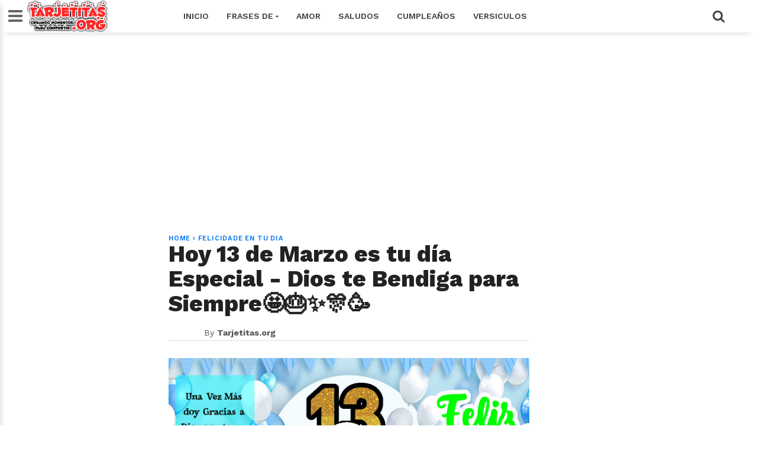

--- FILE ---
content_type: text/html; charset=UTF-8
request_url: https://www.tarjetitas.org/2024/03/hoy-13-de-marzo-es-tu-dia-especial-dios.html
body_size: 21126
content:
<!DOCTYPE html>
<html dir='ltr' style='padding-top: 0px;' xmlns='http://www.w3.org/1999/xhtml' xmlns:b='http://www.google.com/2005/gml/b' xmlns:data='http://www.google.com/2005/gml/data' xmlns:expr='http://www.google.com/2005/gml/expr'>
<head>
<link href='https://www.blogger.com/static/v1/widgets/335934321-css_bundle_v2.css' rel='stylesheet' type='text/css'/>
<meta content='371167346263369' property='fb:pages'/>
<script async='async' data-ad-client='ca-pub-9388789436938419' src='https://pagead2.googlesyndication.com/pagead/js/adsbygoogle.js'></script>
<script async='async' src='//pagead2.googlesyndication.com/pagead/js/adsbygoogle.js'></script>
<script>
     (adsbygoogle = window.adsbygoogle || []).push({
          google_ad_client: "ca-pub-9388789436938419",
          enable_page_level_ads: true
     });
</script>
<!--[if lt IE 9]> <script src="https://html5shiv.googlecode.com/svn/trunk/html5.js"> </script> <![endif]-->
<meta content='text/html; charset=UTF-8' http-equiv='Content-Type'/>
<meta content='blogger' name='generator'/>
<link href='https://www.tarjetitas.org/favicon.ico' rel='icon' type='image/x-icon'/>
<link href='https://www.tarjetitas.org/2024/03/hoy-13-de-marzo-es-tu-dia-especial-dios.html' rel='canonical'/>
<link rel="alternate" type="application/atom+xml" title="Tarjetitas - Atom" href="https://www.tarjetitas.org/feeds/posts/default" />
<link rel="alternate" type="application/rss+xml" title="Tarjetitas - RSS" href="https://www.tarjetitas.org/feeds/posts/default?alt=rss" />
<link rel="service.post" type="application/atom+xml" title="Tarjetitas - Atom" href="https://www.blogger.com/feeds/4989484646081197429/posts/default" />

<link rel="alternate" type="application/atom+xml" title="Tarjetitas - Atom" href="https://www.tarjetitas.org/feeds/9222788042651444355/comments/default" />
<!--Can't find substitution for tag [blog.ieCssRetrofitLinks]-->
<link href='https://blogger.googleusercontent.com/img/b/R29vZ2xl/AVvXsEgeMEbNEp7Rgz2GkJeAP29IVdJpgtnZRSOBYaF461KzRNrnbrYueggfiCj7GVZ2gvPp4Ofq9sDPjfnHyRj0M77uVp8UWgdaljQzHEMVperC8I7RGKK8aZknGFcHxn80W95iQ0X02CiQJo0eLa1iAsRqTpsvUq_Zgg8VKWmDX-wRTsY_rVfMBERyGtzWiZU/w640-h336/13%20de%20marzo.jpg' rel='image_src'/>
<meta content='https://www.tarjetitas.org/2024/03/hoy-13-de-marzo-es-tu-dia-especial-dios.html' property='og:url'/>
<meta content='Hoy 13 de Marzo es tu día Especial - Dios te Bendiga para Siempre🤩🎂✨🎊🥳' property='og:title'/>
<meta content='  Qué fecha tan feliz y especial es esta en que cumples un año más de tu vida, querid@ ¡Felicidades, y que Dios te bendiga con muchos años m...' property='og:description'/>
<meta content='https://blogger.googleusercontent.com/img/b/R29vZ2xl/AVvXsEgeMEbNEp7Rgz2GkJeAP29IVdJpgtnZRSOBYaF461KzRNrnbrYueggfiCj7GVZ2gvPp4Ofq9sDPjfnHyRj0M77uVp8UWgdaljQzHEMVperC8I7RGKK8aZknGFcHxn80W95iQ0X02CiQJo0eLa1iAsRqTpsvUq_Zgg8VKWmDX-wRTsY_rVfMBERyGtzWiZU/w1200-h630-p-k-no-nu/13%20de%20marzo.jpg' property='og:image'/>
<meta content='myBlogger' name='author'/>
<meta content='sitelinkssearchbox' name='google'/>
<meta content='width=device-width,initial-scale=1,minimum-scale=1,maximum-scale=1' name='viewport'/>
<meta content='text/hftml;charset=UTF-8' https-equiv='Content-Type'/>
<meta content='IE=edge,chrome=1' https-equiv='X-UA-Compatible'/>
<meta content='all' name='audience'/>
<meta content='general' name='rating'/>
<meta content='utf-8' name='charset'/>
<meta content='global' name='distribution'/>
<meta content='general' name='Rating'/>
<meta content='index, follow' name='robots'/>
<meta content='global' name='distribution'/>
<meta content='blogger' name='generator'/>
<meta content='general' name='rating'/>
<meta content='global' name='target'/>
<meta content='all' name='spiders'/>
<meta content='all' name='webcrawlers'/>
<meta content='#0053f9' name='theme-color'/>
<meta content='#0053f9' name='msapplication-navbutton-color'/>
<meta content='#0053f9' name='apple-mobile-web-app-status-bar-style'/>
<link href='https://fonts.googleapis.com/css?family=Lato:400,400i,700,700i|Arial:300,300i,400,400i,700,700i|Work+Sans:400,600,700,800|Roboto:400,700,300,500|' rel='stylesheet'/>
<link href='https://netdna.bootstrapcdn.com/font-awesome/4.7.0/css/font-awesome.css' rel='stylesheet'/>
<link href='https://blogger.googleusercontent.com/img/b/R29vZ2xl/AVvXsEgQ42MImtljcmLqVybMZ_YW2KZROPu3PYI9aqoE33B4m1GOuLWfA37Ha6u9BPAar9JT7U0BIRjGgfkKgxsqDmNHxfhVS4DMmrZPBcBISTe556633Ht3e2oHk1xoHHgMv6HQ1Yai6_kuifE/s1600/favicon.png' rel='shortcut icon' sizes='64x64' type='image/vnd.microsoft.icon'/>
<script src='https://code.jquery.com/jquery-1.12.0.min.js' type='text/javascript'></script>
<meta content='https://www.tarjetitas.org/2024/03/hoy-13-de-marzo-es-tu-dia-especial-dios.html' property='og:url'/>
<meta content='article' property='og:type'/>
<meta content='Tarjetitas' property='og:site_name'/>
<meta content='id_id' property='og:locale'/>
<meta content='Hoy 13 de Marzo es tu día Especial - Dios te Bendiga para Siempre🤩🎂✨🎊🥳' property='og:title'/>
<meta content='' property='og:description'/>
<meta content='https://blogger.googleusercontent.com/img/b/R29vZ2xl/AVvXsEgeMEbNEp7Rgz2GkJeAP29IVdJpgtnZRSOBYaF461KzRNrnbrYueggfiCj7GVZ2gvPp4Ofq9sDPjfnHyRj0M77uVp8UWgdaljQzHEMVperC8I7RGKK8aZknGFcHxn80W95iQ0X02CiQJo0eLa1iAsRqTpsvUq_Zgg8VKWmDX-wRTsY_rVfMBERyGtzWiZU/s72-w640-c-h336/13%20de%20marzo.jpg' property='og:image'/>
<title>Hoy 13 de Marzo es tu día Especial - Dios te Bendiga para Siempre🤩🎂&#10024;🎊🥳 | Tarjetitas</title>
<meta content='Hoy 13 de Marzo es tu día Especial - Dios te Bendiga para Siempre🤩🎂✨🎊🥳' name='keywords'/>
<meta content='Hoy 13 de Marzo es tu día Especial - Dios te Bendiga para Siempre🤩🎂✨🎊🥳' name='description'/>


<style type="text/css"><!-- /* 
<style id='page-skin-1' type='text/css'><!--
/*
-----------------------------------------------
Blogger Template Style
Name:     FlexiMag
Designer: varThemes
URL:      https://varThemes.blogspot.com
----------------------------------------------- */
/* Variable Definitions
====================
<Variable name="link.color" description="Link Color" type="color" default="#0053f9"/>
<Variable name="blog.title.color" description="Blog Title Color" type="color" default="#0053f9"/>
<Variable name="post.title.color" description="Post Title Color" type="color" default="#0053f9"/>
<Variable name="sidebar.title.color" description="Sidebar Title Color" type="color" default="#0053f9"/>
<Variable name="tag.background.color" description="Tag Background Color" type="color" default="#0053f9"/>
<Variable name="blog.border.top.color" description="Blog's Top Border Color" type="color" default="#0053f9"/>
*/
html,body,div,span,applet,object,iframe,p,blockquote,pre,a,abbr,acronym,address,big,cite,code,del,dfn,em,img,ins,kbd,q,s,samp,small,strike,strong,sub,sup,tt,var,center,dl,dt,dd,ol,ul,li,fieldset,form,label,legend,table,caption,tbody,tfoot,thead,tr,th,td,article,aside,canvas,details,embed,figure,figcaption,footer,header,hgroup,menu,nav,output,ruby,section,summary,time,mark,audio,video{margin:0;padding:0;border:0;font-size:100%;font:inherit;vertical-align:baseline;}
/* HTML5 display-role reset for older browsers */
article,aside,details,figcaption,figure,footer,header,hgroup,menu,nav,section{display:block;}body{line-height:1;display:block;}*{margin:0;padding:0;}html{display:block;}blockquote,q{quotes:none;}blockquote:before,blockquote:after,q:before,q:after{content:&#39;&#39;;content:none;}table{border-collapse:collapse;border-spacing:0;}
#navbar-iframe{height:0;visibility:hidden;display:none;}
body {background:#ffffff;font: 400 1rem/100% "Lato",Arial,sans-serif;color:#222;transition:all 0.31s ease 0s;}
a:link {color:#0053f9;overflow: hidden !important;text-decoration:none;outline: 0 none !important;}
a:visited {color:#0053f9;text-decoration:none;}
a:hover {transition:all 0.31s ease 0s;text-decoration:underline;}
img {max-width:100%;vertical-align:middle;border:0;height:auto;}
a img {border-width:0;}
.quickedit, #Attribution1, .feed-links, .updated, .home-link, .icon-action {display:none !important;}
.clear {clear:both;}
.separator a {margin: 0 !important;}
.blog-pager {background: #eee none repeat scroll 0 0; border-top: 1px solid #ddd; color: #aaa; font: 700 0.9rem "Work Sans",sans-serif; height: 18px; padding: 15px 0; text-transform: uppercase;}
.blog-pager a {color: #aaa; padding: 15px;}
.blog-pager a:hover {color: #07e; text-decoration: none;}
#blog-pager-older-link {float: left;}
#blog-pager-newer-link {float: right;}
.status-msg-border, .status-msg-body {display: none;}
.status-msg-body {color: #444; font: 700 0.9rem "Work Sans",sans-serif; margin: 0 0 10px;}
.tr-caption {color: #999; font: 400 0.8rem/120% "Work Sans",sans-serif; padding: 10px 0 0; text-align: right !important;}
.reaction-buttons {display: none;}
#cfs_top_div, #cfs_top_ifr {display: none !important; height: 0 !important; position: absolute !important;}
.post-body.entry-content h1 {font: 700 2rem/120% "Work Sans",sans-serif;}
.post-body.entry-content h2 {font: 700 1.8rem/120% "Work Sans",sans-serif;}
.post-body.entry-content h3 {font: 700 1.6rem/120% "Work Sans",sans-serif;}
.post-body.entry-content h4 {font: 700 1.4rem/120% "Work Sans",sans-serif;}
.post-body.entry-content h5 {font: 700 1.2rem/120% "Work Sans",sans-serif;}
.post-body.entry-content h6 {font: 700 1rem/120% "Work Sans",sans-serif;}
iframe {width: 100%;}
@keyframes sk-scaleout {
0% {transform: scale(0);}
100% {opacity: 0; transform: scale(1);}
}
@keyframes sk-scaleout {
0% {transform: scale(0);}
100% {opacity: 0; transform: scale(1);}
}
*/
--></style>
<style id='template-skin-1' type='text/css'><!--
body#layout ul {display: none;}
body#layout .add_widget {background: #f8f8f8 none repeat scroll 0 0; border: 1px solid #ccc; border-radius: 2px; padding: 5px;}
body#layout .section h4 {font-size: 14px !important;}
body#layout div.layout-title {color: #0053f9 !important; font-size: 14px !important; font-style: italic !important; font-weight: bold !important;}
body#layout div.layout-widget-description {font-size: 12px !important; font-style: italic; line-height: 130%;}
body#layout .add_widget a {font-size: 12px !important; margin-left: 20px !important;}
body#layout div.section {background: #f5f5f5 none repeat scroll 0 0!important; padding: 7px!important;}
body#layout #mobile-nav {float: left; width: 22%;}
body#layout #header {float: left; width: 28%;}
body#layout #header-nav {float: right; width: 46.9%;}
body#layout #left_wrapper {float: left; width: 20%;}
body#layout #main_wrapper {float: left; width: 50%;}
body#layout #sidebar-wrapper {float: right; width: 30%;}
--></style>
<style type='text/css'>
.widget.HTML {margin: 0;}
.widget.Header {margin: 0;}
.widget ul {margin: 0; padding: 0;}
.header.section {margin: 0;}
.section {margin: 0;}
.PopularPosts .widget-content ul li {padding: 0;}
#header-wrapper {background: #fff none repeat scroll 0 0; box-shadow: 0 10px 10px -10px rgba(0, 0, 0, 0.2); height: 55px; position: fixed; top: 0 !important; width: 100%; z-index: 100;}
#header-inner img {height: 55px; width: auto;}
#in-header-wrapper {margin: 0 auto; max-width: 1190px; padding: 0 20px; width: 100%;}
#header {float: left; margin: 0; min-width: 240px; overflow: hidden; width: auto;}
.titlewrapper {color: #222; font: 800 2.85rem/114% "Work Sans",sans-serif; letter-spacing: -2px;}
.titlewrapper a {color: #222;}
.titlewrapper a:hover {color: #0053f9; text-decoration: none;}
.description span {display: none;}
#header-nav {float: right; overflow: hidden; width: 940px;}
#top-header-wrapper {margin: 0 auto -55px; max-width: 1190px; width: 100%;}
#headline {padding: 55px 0 0;}
#top-ads {margin: 55px auto -75px; max-width: 1150px; padding: 1.5% 0; position: relative; text-align: center; width: 100%;}
#top-header-wrapper h1 {color: transparent; font-size: 1px; position: absolute;}
#headline h2 {background: #0053f9 none repeat scroll 0 0; color: #fff; font: 700 1.5rem "Work Sans",sans-serif; padding: 2px 10px; position: absolute; z-index: 10;}
#headline h2:before {content: "\f06d"; font-family: fontawesome; margin: 0 5px 0 0;}
#top-bar {height: 55px; max-width: 940px; position: fixed; text-transform: uppercase; width: 100%; z-index: 100;}
#menu ul, #menu li {float: left; list-style: outside none none; margin: 0; padding: 0;}
#menu li a, #menu li a:link, #menu li a:visited {color: #444; display: block; font: 600 14px "Work Sans",sans-serif; padding: 18.5px 15px;}
#menu li a:hover, #menu li a:active {color: #0053f9; text-decoration: none; transition: all 0.31s ease 0s;}
#menu li li a, #menu li li a:link, #menu li li a:visited {background: #fff none repeat scroll 0 0; border-top: 1px solid rgba(0, 0, 0, 0.1); color: #444; font: 600 12px "Work Sans",sans-serif; margin: 0; padding: 10px 20px; text-transform: none; width: 170px;}
#menu li li a:hover, #menu li li a:active {background: #e5e5e5 none repeat scroll 0 0;}
#menu li ul {bottom: -27px; height: 32px; left: -999em; margin: 0; padding: 0; position: absolute; width: 170px; z-index: 9999;}
#menu li ul a {width: 140px;}
#menu li ul ul {margin: -22px 0 0 190px;}
#menu li:hover ul ul, #menu li:hover ul ul ul, #menu li.sfhover ul ul, #menu li.sfhover ul ul ul {left: -1013em;}
#menu li:hover ul, #menu li li:hover ul, #menu li li li:hover ul, #menu li.sfhover ul, #menu li li.sfhover ul, #menu li li li.sfhover ul {left: auto;}
#menu span::after {bottom: 1px; color: #444; content: "\f0d7"; font-family: FontAwesome; font-size: 8px; position: relative;}
#menu li:hover, #menu li.sfhover {position: static;}
#menuku {margin: 0 0 -49px; position: relative;}
#top-social li {display: inline-block; list-style: outside none none; margin: 0 5px;}
#top-social li a {color: #fff;}
#top-social li a:hover {text-decoration: none;}
#cssmenu input {background: #ffffff none repeat scroll 0 0; border: medium none; color: #444; font: italic 400 14px "Arial",serif; padding: 11px 15px; width: 340px;}
.fa.fa-facebook, .fa.fa-twitter, .fa.fa-instagram, .fa.fa-pinterest, .fa.fa-google-plus, .fa.fa-rss {background: #333 none repeat scroll 0 0; border-radius: 50%; font-size: 18px; height: 40px; line-height: 40px; text-align: center; transition: all 0.31s ease 0s; width: 40px;}
.fa.fa-facebook:hover {background: #3b5998;}
.fa.fa-twitter:hover {background: #00d1f7;}
.fa.fa-instagram:hover {background: #125688;}
.fa.fa-google-plus:hover {background: #df4b38;}
.fa.fa-pinterest:hover {background: #ab171e;}
.fa.fa-rss:hover {background: #fb8f3d;}
#search_box {float: right; height: 55px; position: relative; width: 200px;}
#search_box #search {border: medium none; display: none; float: right; position: absolute; right: 42px; top: 0;}
#search_box #search #search_text {background: #ffffff none repeat scroll 0 0; border: medium none; color: #444; float: left; font: italic 400 14px "Arial",serif; height: 40px; margin: 7.5px 0 0; padding: 0 10px; transition: all 0.31s ease 0s; width: 200px;}
#search_box #search #search_text:focus {color: #0053f9;}
#search_box .search_button {border: 3px double #ffffff; border-radius: 50%; color: #444; cursor: pointer; display: inline-block; float: right; font-size: 22px; height: 34px; line-height: 31px; margin: 7.5px 0 0; text-align: center; width: 34px;}
#search_box .search_button:hover, #search_box .search_button.active {color: #0053f9;}
.menu {border-right: 1px solid #ddd; color: #666; cursor: pointer; float: left; font-size: 28px; height: 41px; left: 0; line-height: 38px; position: fixed; text-align: center; top: 7px; width: 51px; z-index: 100;}
.menu:hover {color: #0053f9; transition: all 0.31s ease-in-out 0s;}
.leftsearch {background: #262626 none repeat scroll 0 0; border-left: 1px solid #161616; float: right; margin: 0 0 0 12px; padding: 0 12px;}
#css-menu {box-shadow: 0 10px 10px 0 rgba(0, 0, 0, 0.2); height: 100%; left: -370px; position: fixed; top: 0; transition: all 0.31s ease-in-out 0s; z-index: 9999;}
#cssmenu, #cssmenu ul, #cssmenu li, #cssmenu a {background: #fff none repeat scroll 0 0; ist-style: outside none none; margin: 0; padding: 0; position: relative;}
#cssmenu a {padding: 13px 15px 13px 30px;}
#cssmenu {height: 100%; overflow: auto; max-width: 370px;}
#cssmenu ul li {cursor: pointer;}
#cssmenu ul li:first-child {border-top: medium none;}
#cssmenu ul li:last-child {}
#cssmenu ul li:last-child a {}
#cssmenu ul li a {border-bottom: 1px solid #eee; border-top: 1px solid #eee; color: #444; display: block; font: 700 1rem "Work Sans",sans-serif; margin: 0 0 -1px; padding: 15px; text-transform: uppercase;}
#cssmenu ul li a:hover {color: #0053f9; text-decoration: none; transition: all 0.31s ease-in-out 0s;}
#cssmenu ul li.home .close-menu {display: block; font-size: 25px; padding: 15px; text-align: left; color: #0053f9;}
.close-menu:hover {color: #444!important; transition: all 0.31s ease-in-out 0s;}
#cssmenu ul li.has-sub a::after {-moz-border-bottom-colors: none; -moz-border-left-colors: none; -moz-border-right-colors: none; -moz-border-top-colors: none; border-color: transparent transparent transparent #0053f9; border-image: none; border-style: solid; border-width: 9px; content: ""; position: absolute; right: 15px; top: 15px;}
#cssmenu ul li.has-sub.active a::after {-moz-border-bottom-colors: none; -moz-border-left-colors: none; -moz-border-right-colors: none; -moz-border-top-colors: none; border-color: #fff transparent transparent; border-image: none; border-style: solid; border-width: 7px; right: 20px; top: 17px;}
#cssmenu ul ul {display: none; padding: 0;}
#cssmenu ul ul a {border-bottom: 1px solid #eee; border-top: 1px solid #eee; color: #444; display: block; font: 700 1rem "Work Sans",sans-serif; margin: 0 0 -1px 15px; padding: 15px;}
#cssmenu ul ul a:hover {color: #0053f9; text-decoration: none; transition: all 0.31s ease-in-out 0s;}
#cssmenu ul ul li:last-child {border: medium none;}
#varThemes_wrapper {background: #fff none repeat scroll 0 0; margin: 0 auto; max-width: 1190px; overflow: hidden; padding: 35px 0 0; width: 100%;}
#div_item-left {background: #fff none repeat scroll 0 0; border-top: 20px solid #ffffff; display: none; float: left; margin: 20px 0 0; max-width: 220px; width: 100%;}
#item-left {background: #fff none repeat scroll 0 0; padding: 20px 0 10px 20px;}
.title div {border-top: 1px solid; margin: -5px 0 0; overflow: hidden;}
.title span {background: #fff none repeat scroll 0 0; padding: 0 5px 0 0;}
.spinner {animation: 0.5s ease-in-out 0s normal none infinite running sk-scaleout; background-color: #0053f9; border-radius: 100%; float: right; height: 14px; margin: -8px -6px -8px 0 !important; width: 14px;}
#main_wrapper {background: #fff none repeat scroll 0 0; border-top: 20px solid #ffffff; float: left; margin: 20px 0 0; max-width: 830px; padding: 20px; width: auto;}
.post-image:hover {opacity: 1; transition: all 0.25s ease 0s;}
.post-image {float: left; height: auto; object-fit: cover; opacity: 0.9; width: auto;}
.blogger-post-thumbnail-area {background: #222 none repeat scroll 0 0; float: left; margin: 0 20px 0 0; max-height: 250px; overflow: hidden;}
#sidebar-wrapper {background: #ffffff none repeat scroll 0 0; float: right; max-width: 320px; padding: 20px 0; width: 100%;}
#sidebar .widget-content, #item-left .widget-content {margin: 0 0 40px;}
#sidebar {background: #ffffff none repeat scroll 0 0; max-width: 300px; padding: 20px 20px 64px; width: 100%;}
#footer-wrapper {background: #222 none repeat scroll 0 0; margin: 20px auto 0; padding: 40px 0 0; text-align: center;}
#footer-wrapper h2 {display: none;}
.footer2 {background: #111 none repeat scroll 0 0; color: #444; font: 500 0.9rem/130% "Work Sans",sans-serif; margin: 40px 0 0; padding: 20px 0;}
.footer2 a {color: #444;}
.footer2 a:hover {color: #666; text-decoration: none;}
.varThemestoTop {background: #222 none repeat scroll 0 0; border-radius: 3px; bottom: 5px; color: #fff !important; display: none; font-size: 30px; padding: 0 6px; position: fixed; right: 5px;}
.varThemestoTop:hover {background: #0053f9 none repeat scroll 0 0; text-decoration: none;}
.lighter,.lighter *{transition:all 0.31s ease 0s}
.lighter{position:fixed; top:0; bottom:0; left:0; right:0; z-index:400000; opacity:1}
.lighter.fade{opacity:0}
.lighter.fade .lighter-container{transform:scale(0.5)}
.lighter img{width:100%; height:100%}
.lighter .lighter-overlay{background:rgba(0,0,0,0.75); height:100%; width:100%}
.lighter .lighter-container{background:white; position:absolute; z-index:400000; top:50%; left:50%; right:50%; bottom:50%; box-shadow:0 2px 8px rgba(0,0,0,0.5)}
.lighter .lighter-container .lighter-close{top: 0; right: 0; width: 30px; height: 30px; margin: -15px; line-height: 30px; font-size: 16pt; font-family: Helvetica,Arial,serif;}
.lighter .lighter-container .lighter-next{display:none; right:40px; top:50%; width:40px; height:40px; margin:-20px 0; line-height:34px; font-size:32pt; font-family:Times,serif}
.lighter .lighter-container .lighter-prev{display:none; left:40px; top:50%; width:40px; height:40px; margin:-20px; line-height:24pt; font-size:34px; font-family:Times,serif}
.lighter .lighter-container .lighter-next,.lighter .lighter-container .lighter-prev,.lighter .lighter-container .lighter-close{cursor:pointer; position:absolute; z-index:800000; text-align:center; border-radius:40px; color:rgba(255,255,255,0.8); background:rgba(255,0,0,0.6);}
.lighter .lighter-container .lighter-next:hover,.lighter .lighter-container .lighter-prev:hover,.lighter .lighter-container .lighter-close:hover{color:white; text-decoration: none; background:rgba(255,0,0,0.9)}
.lighter .lighter-container .lighter-next:active,.lighter .lighter-container .lighter-prev:active,.lighter .lighter-container .lighter-close:active{color:white; background:rgba(0,0,0,0.6)}
#sidebar h2 {color: #0053f9; font: 700 1.5rem "Work Sans",sans-serif; margin: 0 0 10px;}
.fa.fa-twitter-square {color: #00d1f7; font-size: 30px; margin: 0 20px 0 0; opacity: 0.75;}
.fa.fa-twitter-square:hover, .fa.fa-google-plus-square:hover, .fa.fa-facebook-square:hover {opacity: 1; transition: all 0.25s ease 0s;}
.fa.fa-facebook-square {color: #3b5998; font-size: 30px; opacity: 0.75;}
.fa.fa-google-plus-square {color: #df4b38; font-size: 30px; margin: 0 20px 0 0; opacity: 0.75;}
.post-share-buttons.goog-inline-block {margin: 20px 0 0; }
#controltab li {display: block; float: left; font: 700 0.9rem "Work Sans",sans-serif; letter-spacing: 0.05rem; list-style: outside none none; margin: 0 20px 10px 0; text-transform: uppercase;}
#controltab a {color: #444;}
#controltab a:hover {color: #0053f9; text-decoration: none;}
.controltab {color: #0053f9; height: 18px; margin: 0 0 1px; overflow: hidden; padding: 0 0 10px 1px;}
.latest-tab::before {content: "\f017"; font-family: fontawesome; margin: 0 5px 0 0;  }
.featured-tab::before {content: "\f005"; font-family: fontawesome; margin: 0 5px 0 0; }
.video-tab::before {content: "\f03d"; font-family: fontawesome; margin: 0 5px 0 0; }
.gallery-tab::before {content: "\f03e"; font-family: fontawesome; margin: 0 5px 0 0;}
.featured-tab::after {border-left: 5px solid transparent; border-right: 5px solid transparent; border-top: 5px solid #0053f9; content: ""; display: block; height: 0; left: 50%; margin: 0 0 0 4px; position: relative; top: 0; width: 0; z-index: 10;}
#vT-featured h2, #vT-video h2, #vT-gallery h2 {color: #0053f9; font: 700 1.5rem "Work Sans",sans-serif; margin: 20px 0 0; padding: 0 0 10px;}
#main-nav h2, #vT-featured h2, #vT-gallery .mbtlist li .itag {display: none;}
#vT-featured h2:before {content: "\f005"; font-family: fontawesome; margin: 0 5px 0 0;}
#vT-gallery h2:before {content: "\f03e"; font-family: fontawesome; margin: 0 5px 0 0;}
#vT-video h2:before {content: "\f03d"; font-family: fontawesome; margin: 0 5px 0 0;}
#vT-latest {font: 700 1.5rem "Work Sans",sans-serif;}
#vT-latest {color: #0053f9; font: 700 1.5rem "Work Sans",sans-serif; margin: 20px 0 0; padding: 0 0 10px;}
#vT-latest::before {font-family: fontawesome; margin: 0 5px 0 0; content: "\f017";}
.post-footer {display: none;}
.post-title.entry-title {font: 700 1.3rem/123% "Work Sans",sans-serif !important; overflow: hidden;}
.post-title.entry-title a {color: #222;}
.post-title.entry-title a:hover {color: #0053f9; text-decoration: none;}
.post-outer { border-top: 1px solid #ddd;}
.post-footer-line.post-footer-line-2 {}
.post-top-label {color: #0053f9; font: 600 0.7rem/100% "Work Sans",sans-serif; etter-spacing: 0.05rem; padding: 20px 20px 5px; text-transform: uppercase;}
.jump-link {display: none;}
.top-author {color: #999; font: 400 0.7rem/100% "Work Sans",sans-serif; margin: 12px 0 8px; text-transform: uppercase;}
.authorPhoto {border-right: 15px solid #fff; display: block; float: left; margin: 20px 0; width: 45px;}
.authorPhoto img {border-radius: 50%;}
.date-header {color: #aaa; font: 400 0.8rem "Work Sans",sans-serif; padding: 5px 0 0;}
.post-author.vcard {margin: 0 10px 0 0;}
.fn span {font-weight: bold;}
.post-body.entry-content {color: #555; font: 400 1rem/140% "Lato",sans-serif;}
.breadcrumbs {color: #07e; font: 600 0.7rem/100% "Work Sans",sans-serif; letter-spacing: 0.05rem; text-transform: uppercase;}
blockquote {color: #555; font: 700 1.6rem/130% "Work Sans",sans-serif; margin: 5% 10%;}
.separator {margin: 0 0 -2%;}
.breadcrumbs a {color: #07e;}
.breadcrumbs a:hover {color: #0053f9; text-decoration: none;}
.tr-caption-container {margin: 0 !important;}
.post-body.entry-content li {margin: 0 10%;}
.post-labels, .post-labels a {color: #07e;}
.post-labels a:hover {color: #0053f9; text-decoration: none;}
.post-comment-link {display: none;}
.blogger-iframe-colorize.blogger-comment-from-post {height: 230px;}
.comments .comments-content a, .user {color: #262626; font: 700 13px "roboto",sans-serif;}
.comment-header {line-height: 14px; margin: 0 0 5px;}
.comments h2, .comments h3, .comments h4 {background: #f5f5f5 none repeat scroll 0 0; border-bottom: 1px solid #c5c5c5; color: #262626; font: 16px "roboto",sans-serif; margin: 0; padding: 3.7% 25px;}
.comments .comments-content .comment {border-bottom: 1px solid #e5e5e5; list-style: outside none none; margin: 0 25px;}
.comments h4::after {color: #999; content: "\f0e6"; float: right; font-family: fontawesome; font-size: 25px; line-height: 17px;}
.datetime a {color: #999 !important; font: 11px "roboto",sans-serif !important; letter-spacing: 0 !important; text-decoration: none !important;}
.datetime a:hover {color: #006cd8 !important;}
.comments .comment .comment-actions a {border: 1px solid #d9d9d9; border-radius: 2px; box-shadow: 0 1px 0 rgba(0, 0, 0, 0.05); color: #737373; font: 11px "roboto",sans-serif; margin: 0 15px 0 0; padding: 2px 8px; text-align: center; text-transform: none;}
.comment-actions a:hover {color: #006cd8 !important; text-decoration: none; transition: all 0.31s ease 0s;}
.comments .comment .avatar-image-container, .comments .comment .avatar-image-container img {border: medium none; border-radius: 50%; float: left; margin: 9px 0 0; max-height: none; max-width: none; outline: medium none; padding: 0;}
.comments .comment .comment-block {margin: 0 0 0 45px !important; padding: 12.5px 0;}
.comments .comment .comment-thread.inline-thread ol {list-style: outside none none;}
.comments .comment .comment-thread.inline-thread {margin: 0 0 0 20px;}
.comments .comment .comment-thread.inline-thread .comment .comment-block {margin: 0 0 0 45px !important;}
.comments .comment .comment-content {color: #262626; font: 13px/1.4 "roboto",sans-serif; text-align: left;}
.avatar-image-container img {background: rgba(0, 0, 0, 0) url("https://blogger.googleusercontent.com/img/b/R29vZ2xl/AVvXsEjtA-cNUfvk4b5os3hpYFxeU5nJM538f7T_w7CT2jY1g5CmEtHw3UlL_mPZ277NGdz6QG9tuDpOulqi1F0z9eKQOGCvD_VWN-H5jBwK2Ifi3uTnH6V-9Zz3Nhlom0IIQ10DdG5yyDWxLqY/s1600/secret_2-0_update_app_icon.png") no-repeat scroll 0 0; height: 35px; width: 35px;}
.datetime.secondary-text {margin: 0 0 0 5px;}
.thread-count, .loadmore.loaded, .continue, .feed-links {display: none;}
.comment-content {margin: 0 0 5px;}
.comment-actions.secondary-text {}
.comments {border: 1px solid #c5c5c5; margin: 50px 0 0;}
#comments ol {margin: 0 0 -1px;}
#vT-featured .mbtlist img:nth-child(1) {height: 230px;}
#vT-featured .mbtlist li:nth-child(1) {max-width: 360px; width: 100%;}
#vT-featured .mbtlist li:nth-child(2) .overlay img, #vT-featured .mbtlist li:nth-child(3) .overlay img, #vT-featured .mbtlist li:nth-child(4) .overlay img {height: 100%;}
#vT-gallery .mbtlist li {border: medium none; float: left; margin: 0; padding: 0; width: 33.33%;}
#vT-gallery .mbtlist li:nth-child(4) {display: none;}
#vT-gallery .mbtlist li .overlay {float: none; height: 400px; width: 100%;}
#vT-gallery .mbtlist li .overlay img {height: 400px; max-height: 100%;}
#vT-gallery .mbtlist li .itag {display: none;}
#vT-gallery .mbtlist li .mbttitle {background: rgba(0, 0, 0, 0) linear-gradient(to bottom, rgba(0, 0, 0, 0) 0%, rgba(0, 0, 0, 0.9) 100%) repeat scroll 0 0; color: #fff; font: 700 1.3rem/123% "Work Sans",sans-serif; margin: -66px 0 0; overflow: hidden; padding: 10px 10px 80px; position: relative; text-overflow: ellipsis; white-space: nowrap;}
#vT-gallery .mbtlist li .icon, #vT-gallery .mbtlist li .idate {display: none;}
#vT-gallery .mbtlist li .iline {background: rgba(0, 0, 0, 0) linear-gradient(to bottom, rgba(0, 0, 0, 0) 0%, rgba(0, 0, 0, 0.9) 100%) repeat scroll 0 0; color: #ccc; line-height: 123%; margin: -74px 0 0; padding: 0 10px 10px; position: relative;}
#vT-gallery .mbtlist li .iauthor {color: #ccc;}
#PopularPosts1 h2::before {content: "\f0e7"; font-family: fontawesome; margin: 0 5px 0 0;}
#PopularPosts1 ul {counter-reset: popularcount; margin: 0; padding: 0;}
#PopularPosts1 .item-thumbnail::after {background: #0053f9 none repeat scroll 0 0; border: 3px solid #ffffff; border-radius: 50%; color: #ffffff; content: counter(popularcount, decimal); counter-increment: popularcount; font: 700 20px/140% "Work Sans",sans-serif; height: 30px; left: 75px; list-style-type: none; position: absolute; text-align: center; top: -1px; width: 30px; z-index: 4;}
#PopularPosts1 .item-thumbnail a {clip: auto; display: block; height: auto; overflow: hidden;}
#PopularPosts1 .item-thumbnail {background: #222 none repeat scroll 0 0; border-radius: 3px; float: left; height: 100px; margin: 0 15px 0 0; position: relative; width: 100px;}
#PopularPosts1 .item-thumbnail:hover::before {display: none;}
#PopularPosts1 .item-thumbnail img {border-radius: 3px; height: 100px; object-fit: cover; opacity: 0.9; position: relative; width: 100%;}
#PopularPosts1 .item-thumbnail img:hover {opacity: 1; transition: all 0.25s ease 0s;}
#PopularPosts1 .item-title {font: 600 0.95rem/123% "Work Sans",sans-serif; padding: 5px 0;}
#PopularPosts1 .item-title a {color: #222; text-decoration: none;}
#PopularPosts1 .item-title a:hover {color: #0053f9;}
#PopularPosts1 .item-snippet {display: none;}
#PopularPosts1 .widget-content ul li {list-style: outside none none;}
#PopularPosts1 .item-content {border-top: 1px solid #ddd; height: 100px; overflow: hidden; padding: 10px 0; position: relative;}
#featuredpost {margin: 20px auto 0;}
#slides * {box-sizing: border-box;}
#slides ul, #slides li {list-style: outside none none; margin: 0; padding: 0; position: relative;}
#slides ul {background: #222 none repeat scroll 0 0; height: 500px;}
#slides li {display: none; height: 100%; position: absolute; width: 50%;}
#slides li::before {background: #0053f9 none repeat scroll 0 0; border-radius: 50%; color: #fff; content: "\f06d"; display: none; font-family: fontawesome; font-size: 20px; height: 35px; line-height: 32px; position: absolute; right: 10px; text-align: center; top: 10px; width: 35px; z-index: 1;}
#slides li:nth-child(1), #slides li:nth-child(2), #slides li:nth-child(3), #slides li:nth-child(4), #slides li:nth-child(5) {display: block;}
#slides li:nth-child(1) {left: 0; top: 0;}
#slides li:nth-child(1):before {display: none;}
#slides li:nth-child(2) {height: 58%; left: 50%; width: 50%;}
#slides li:nth-child(3) {display: none; height: 50%; left: 75%; width: 25%;}
#slides li:nth-child(4) {height: 42%; left: 50%; top: 58%; width: 25%;}
#slides li:nth-child(5) {height: 42%; left: 75%; top: 58%; width: 25%;}
#slides li:nth-child(1) h3 {background: rgba(0, 0, 0, 0) linear-gradient(to bottom, rgba(0, 0, 0, 0) 0%, rgba(0, 0, 0, 0.9) 100%) repeat scroll 0 0; bottom: 0; box-decoration-break: clone; color: #fff; display: inline; font: 700 2rem/123% "Work Sans",sans-serif; left: 0; overflow: hidden; padding: 20px 20px 40px; text-align: left; width: 100%;}
#slides li:nth-child(1) h3:hover {color: #ffee00; text-decoration: none;}
#slides li:nth-child(1) .label_text {background: transparent none repeat scroll 0 0; bottom: 20px !important; color: #ccc; display: block; font: 400 0.7rem/100% "Work Sans",sans-serif; height: auto; left: 20px; padding: 0; right: 20px; top: auto;}
.autname {float: left; margin: 0 10px 0 0;}
#slides li:nth-child(1) span.dd {margin: 0;}
#slides li:nth-child(1) span.dm {margin: 0;}
#slides li:nth-child(1) span.dy, #slides li:nth-child(1) span.autname {}
#slides a {display: block; height: 100%; overflow: hidden; width: 100%;}
#slides img {background: #222 none repeat scroll 0 0; border: 0 none; display: block; height: auto; opacity: 0.9; padding: 0; transform: scale(1) rotate(0deg); transition: all 0.6s linear 0s; width: 100%;}
#slides li a:hover img {opacity: 1; transform: scale(1.1) rotate(0deg); transition: all 0.3s linear 0s;}
#slides .overlayx {height: 100%; position: absolute; width: 100%; z-index: 2;}
#slides h3 {background: rgba(0, 0, 0, 0) linear-gradient(to bottom, rgba(0, 0, 0, 0) 0%, rgba(0, 0, 0, 0.5) 100%) repeat scroll 0 0; bottom: 0; color: #fff; font: 600 0.95rem/123% "Work Sans",sans-serif; left: 0; padding: 10px; position: absolute; text-align: left; width: 100%;}
#slides h3:hover {color: #ffee00; text-decoration: none;}
#slides li:nth-child(2) h3 { font: 700 1.3rem/123% "Work Sans",sans-serif;}
#slides .label_text {background: #0053f9 none repeat scroll 0 0; color: #fff; display: none; font: 600 0.65rem "Work Sans",sans-serif; left: 0; letter-spacing: 0.05rem; padding: 5px 10px; position: absolute; text-transform: uppercase; top: 0; width: auto; z-index: 3;}
.date::before {content: "\f073"; font-family: fontawesome; position: relative; bottom: 1px; margin: 0 4px 0 0;}
#slides li:nth-child(2) .autname, #slides li:nth-child(3) .autname, #slides li:nth-child(4) .autname, #slides li:nth-child(5) .autname {display: none;}
#slides .overlayx, #slides li {transition: all 0.4s ease-in-out 0s;}
#slides li:nth-child(1) .overlayx {display: none;}
#slides li:hover .overlayx {opacity: 0.1;}
.mbtlist {list-style-type: none; overflow: hidden;}
.mbtlist i {color: #999;padding-right: 4px;}
.mbtlist .iline {color: #999; font: 400 0.7rem/113% "Work Sans",sans-serif; margin: 10px 0 0; text-transform: uppercase;}
.iauthor {font-weight: bold;}
.mbtlist div span {display: inline-block; margin: 0 10px 0 0;}
.itag {color: #0053f9; font: 600 0.7rem/100% "Work Sans",sans-serif; letter-spacing: 0.05rem; margin: 0 0 5px; padding: 20px 0 0; text-transform: uppercase;}
.mbtlist span {display: block;}
.mbtlist .icon {color: #555; font: 400 1rem/140% "Lato",sans-serif; margin: 7px 0 0;}
.overlay {background: #222 none repeat scroll 0 0 !important; float: left; margin: 0 20px 0 0; overflow: hidden; width: 100%;}
.mbtlist img {max-height: 240px; object-fit: cover; opacity: 0.9; padding: 0; width: 100%;}
.mbtlist img:hover {opacity: 1; transition: all 0.25s ease 0s;}
.mbtlist .mbttitle {color: #222; display: block; font: 700 1.3rem/123% "Work Sans",sans-serif; text-decoration: none;}
.mbtlist .mbttitle:hover, .mbtlist .itotal a:hover {color: #0053f9;}
.mbtlist .idate::before {bottom: 1px; content: "\f073";; font-family: fontawesome; position: relative;}
#mbtloading1 {display: block !important;}
.icomments, .iedit, .mbtlist .itotal {display: none !important;}
.mbtlist li:nth-child(1) .overlay {float: none;}
.mbtlist li:nth-child(1) {float: left !important; margin: 0 20px 0 0;}
.mbtlist li:nth-child(2) {overflow: hidden; padding: 0 0 10px;}
.mbtlist li:nth-child(3), .mbtlist li:nth-child(4), .mbtlist li:nth-child(5) {border-top: 1px solid #ddd; overflow: hidden; padding: 10px 0;}
.mbtlist li:nth-child(2) .icon, .mbtlist li:nth-child(3) .icon, .mbtlist li:nth-child(4) .icon, .mbtlist li:nth-child(5) .icon {display: none !important;}
.mbtlist li:nth-child(1) .itag {background: #0053f9 none repeat scroll 0 0; color: #fff; margin: -21px 0 0; padding: 5px 10px; position: absolute;}
.mbtlist li:nth-child(2) .mbttitle, .mbtlist li:nth-child(3) .mbttitle, .mbtlist li:nth-child(4) .mbttitle, .mbtlist li:nth-child(5) .mbttitle {font: 700 1.1rem/123% "Work Sans",sans-serif; margin: 5px 0 0;}
.mbtlist li:nth-child(1) .mbttitle {margin: 10px 0 0;}
.mbtlist li:nth-child(2) .overlay, .mbtlist li:nth-child(3) .overlay, .mbtlist li:nth-child(4) .overlay, .mbtlist li:nth-child(5) .overlay {height: 120px; margin: 0 15px 0 0; width: 150px;}
.mbtlist li:nth-child(2) .itag, .mbtlist li:nth-child(3) .itag, .mbtlist li:nth-child(4) .itag, .mbtlist li:nth-child(5) .itag {display: none; padding: 10px 0 0;}
#vT-video .mbtlist li:nth-child(1) {margin: 0; width: 50%;}
#vT-video .mbtlist li:nth-child(2) .overlay img, #vT-video .mbtlist li:nth-child(3) .overlay img, #vT-video .mbtlist li:nth-child(4) .overlay img, #vT-video .mbtlist li:nth-child(5) .overlay img {float: left !important; height: 100%;}
#vT-video .icon {display: none;}
#vT-video .mbtlist li {border: medium none; float: left; padding: 0; width: 25%;}
#vT-video .mbtlist li:nth-child(2) .iline, #vT-video .mbtlist li:nth-child(3) .iline, #vT-video .mbtlist li:nth-child(4) .iline, #vT-video .mbtlist li:nth-child(5) .iline {display: none !important;}
#vT-video .mbtlist li:nth-child(2) .overlay, #vT-video .mbtlist li:nth-child(3) .overlay, #vT-video .mbtlist li:nth-child(4) .overlay, #vT-video .mbtlist li:nth-child(5) .overlay {float: left !important; margin: 0; width: 100%;}
#vT-video .itag, #vT-video .mbtlist li .mbttitle, #vT-video .iline {display: none;}
#div_item-left .overlay, #div_item-left .mbtlist li {border: medium none; float: none !important; margin: 0 !important; width: 200px;}
#div_item-left .mbtlist img {height: 120px; object-fit: cover; opacity: 0.9; padding: 0; width: 200px;}
#div_item-left .mbtlist img:hover {opacity: 1;}
#div_item-left .mbtlist li {padding: 10px 0;}
#div_item-left .mbttitle {font: 700 0.95rem/123% "Work Sans",sans-serif; margin: 8px 0 0;}
#div_item-left .icon, #div_item-left .iline, #div_item-left .itag {display: none;}
#div_item-left h2 {color: #0053f9; font: 600 0.7rem/100% "Work Sans",sans-serif; letter-spacing: 0.05rem; margin: 0 0 2px; text-transform: uppercase;}
.tabbed-toc {border: 1px solid #ffffff; color: #222; margin: 0 auto; max-height: 1000px; overflow: auto; padding: 1px; position: relative;}
.tabbed-toc .loading {color: #fff; display: block; font: bold 10px Helmet,FreeSans,sans-serif; padding: 5px 10px;}
.tabbed-toc li, .tabbed-toc ol, .tabbed-toc ul {list-style: outside none none; margin: 0 !important; padding: 0;}
.tabbed-toc .toc-tabs {float: left; width: 20%;}
.tabbed-toc .toc-tabs li a {color: #222; cursor: pointer; display: block; font: 700 0.9rem/110% "Work Sans",sans-serif; overflow: hidden; padding: 5px 10px; text-decoration: none; text-overflow: ellipsis; transition: none 0s ease 0s ;}
.tabbed-toc .toc-tabs li a:hover {background: #0053f9 none repeat scroll 0 0; color: #fff;}
.tabbed-toc .toc-tabs li a.active-tab {background: #0053f9 none repeat scroll 0 0; color: #fff; margin: 0 1px 0 0; position: relative; z-index: 5;}
.tabbed-toc .toc-content, .tabbed-toc .toc-line {background-color: #fff; box-sizing: border-box; float: right; width: 80%;}
.tabbed-toc .toc-line {bottom: 0; display: block; float: none; position: absolute; right: 0; top: 0;}
.tabbed-toc .panel {position: relative; z-index: 5;}
.tabbed-toc .panel li a {color: #07e; display: block; font: 400 0.8rem/123% "Work Sans",sans-serif; outline: 0 none; overflow: hidden; padding: 5px 10px; position: relative; text-decoration: none;}
.tabbed-toc .panel li time {color: #222; display: none; float: right; font: 400 0.8rem/123% "Work Sans",sans-serif;}
.tabbed-toc .panel li .summary {display: block; overflow: hidden; padding: 5px 10px;}
.tabbed-toc .panel li .summary img.thumbnail {background-color: #fafafa; border: 1px solid #ddd; display: block; float: left; height: 72px; margin: 0 8px 0 0; padding: 4px; width: 72px;}
.tabbed-toc .panel li:nth-child(2n) {background-color: #ffffff;}
.tabbed-toc .panel li a:focus, .tabbed-toc .panel li a:hover, .tabbed-toc .panel li a:hover time, .tabbed-toc .panel li.bold a {color: #0053f9; outline: 0 none;}
.tabbed-toc .panel li.bold a:hover, .tabbed-toc .panel li.bold a:hover time {background: #222 none repeat scroll 0 0;}
.name-author {border-bottom: 1px solid #ddd; margin: 0 0 5px; overflow: hidden; padding: 0 0 5px;}
.author-avatar {border-radius: 50%; float: left; margin: 0 15px 0 0; width: 45px;}
.author-line {clear: both; color: #aaa; font: 400 0.8rem "Work Sans",sans-serif; min-height: 45px; padding: 0 0 10px;}
.contributors {margin: 10px 0 0; max-height: 155px; overflow: auto;}
.profile-name-link {color: #555 !important; font: 700 0.9rem "Work Sans",sans-serif;}
.profile-name-link:hover {color: #0053f9 !important; text-decoration: none;}
.right-ads {background: #222 none repeat scroll 0 0;}
.right-ads img {opacity: 0.9;}
.right-ads img:hover {opacity: 1; transition: all 0.25s ease 0s;}

@media only screen and (max-width: 1024px) {
#header-nav {display: none; text-align: center;}
.post-share-buttons.goog-inline-block {margin: 10px 0 0;}
#slides ul {height: 379px;}
#main_wrapper {max-width: 647px;}
.post-image {height: 120px; width: 200px;}
#header {float: none; margin: 0 0 0 42px; width: 100%;}
.post-top-label {padding: 10px 0 5px;} 
.post-title.entry-title {font: 600 0.95rem/123% "Work Sans",sans-serif !important;}
.snippet {display: none;}
#vT-featured .mbtlist li:nth-child(1) {margin: 0 15px 0 0; width: 45%;}
.fa.fa-google-plus-square, .fa.fa-twitter-square, .fa.fa-facebook-square {font-size: 20px;}
.mbtlist li:nth-child(2) .mbttitle, .mbtlist li:nth-child(3) .mbttitle, .mbtlist li:nth-child(4) .mbttitle, .mbtlist li:nth-child(5) .mbttitle {font: 600 0.95rem/123% "Work Sans",sans-serif !important;}
}

@media only screen and (max-width: 768px) {
#header-nav, #main-nav, #vT-featured, #vT-gallery, #vT-video, .post-share-buttons.goog-inline-block, .top-author {display: none; text-align: center;}
#vT-latest {margin: 0;}
#slides ul {height: 500px!important;}
.post-top-label {padding: 15px 0 5px;}
#slides li:nth-child(1) h3 {font: 700 1.3rem/123% "Work Sans",sans-serif!important;}
#slides li:nth-child(2) h3 {font: 600 0.95rem/123% "Work Sans",sans-serif!important;}
#slides li:nth-child(1) {height: 67%; width: 100%;}
#slides li:nth-child(2) {top: 67%; left: 0; height: 33%; width: 50%; display: block;}
#slides li:nth-child(3) {top: 67%; left: 50%; height: 33%; width: 50%; display: block;}
#slides li:nth-child(4), #slides li:nth-child(5) {display: none!important;}
#main_wrapper {float: none; max-width: 100%;}
#PopularPosts1 .item-title {text-align: left;}
#sidebar-wrapper {max-width: 100%;}
#sidebar h2 {text-align: left;}
#sidebar {position: static !important; max-width: 100%; text-align: center; width: auto;}
.right-ads {background: transparent none repeat scroll 0 0;}
}

@media only screen and (max-width: 480px) {
#cssmenu {width: 90%;}
.post-top-label {padding: 5px 0;} 
.post-body.entry-content {border-top: 1px solid #ddd; padding: 10px 0;}
.post-outer {border-top: medium none;}
.post-image {height: 100px; width: 100px;}
.blogger-post-thumbnail-area {border-radius: 3px; margin: 0 15px 0 0;}
#slides ul {height: 300px!important;}
#headline h2 {font: 700 1.1rem "Work Sans",sans-serif;}
#slides li:nth-child(1) {height: 100%; width: 100%;}
#slides li:nth-child(2), #slides li:nth-child(3), #slides li:nth-child(4), #slides li:nth-child(5) {display: none!important;}
}
</style>
<style type='text/css'>
#varThemes_wrapper {background: #ffffff none repeat scroll 0 0;}
</style>
<style type='text/css'>
.fa.fa-google-plus-square, .fa.fa-twitter-square, .fa.fa-facebook-square {font-size: 30px;}
.author-box-name {color: #444; font: 700 1.1rem "Work Sans",sans-serif!important; margin: 0 0 5px;}
.author-box-description {font: 400 1rem/140% "Lato",sans-serif; color: #444;}
.post-footer {display: block;}
.post-share-buttons.goog-inline-block {display: block; margin: 30px 0 0; text-align: center;}
.author-profile {display: none; margin: 30px 0 0;}
.author-profile img {border-radius: 50%; float: left; margin: 0 30px 0 0; max-width: 100px; width: 16.4%;}
#varThemes_wrapper {background: #fff none repeat scroll 0 0 !important; margin: 55px auto; padding: 0;}
#div_item-left, #main_wrapper {margin: 0;}
#sidebar-wrapper {padding: 0 0 20px;}
.youtube-image {display: none;}
.post-body.entry-content h2 {font: 700 2rem/120% "Work Sans",sans-serif;}
.post-title.entry-title {color: #222; font: 800 2.4rem/110% "Work Sans",sans-serif !important;}
.post-body.entry-content {color: #222; font: 300 1.15rem/160% "Arial",serif; border-top: medium none; padding: 0;}
.top-author {border-bottom: 1px solid #ddd; color: #555; font: 400 0.9rem "Work Sans",sans-serif; margin: 20px 0 0; padding: 0 0 5px; text-transform: none;}
.post-outer {border-top: medium none;}
#main_wrapper {max-width: 610px;}
#div_item-left {display: block;}
.post-body.entry-content a {color: #07e;}
.post-body.entry-content a:hover {color: #0053f9; text-decoration: none;}
#related-posts {margin: 30px 0 0;}
.related-post {clear: both; width: 100%;}
.related-post a:hover {color: #0053f9; text-decoration: none;}
.related-post a {color: #222; font: 700 0.95rem/123% "Work Sans",sans-serif;}
.related-post .post-thumbnail {display: none; border-right: 20px solid #fff; float: left; margin: 0 0 8px 0; max-height: 120px; object-fit: cover; width: 200px;}
#related-posts h3 {color: #0053f9; font: 700 1.4rem/123% "Work Sans",sans-serif; margin: 0 0 15px;}
.related-post-title {border-bottom: 1px solid #ddd; margin: 0 0 10px; padding: 0 0 10px;}
.top-author {display: block; text-align: left;}

@media only screen and (max-width: 1024px) {
.breadcrumbs {margin: 0 0 5px;}
#main_wrapper {max-width: 647px;}
#left_wrapper {display: none;}
}

@media only screen and (max-width: 768px) {
#PopularPosts1 .item-title {text-align: left;}
.post-title.entry-title {font-size: 1.8rem !important;}
#sidebar-wrapper {max-width: 100%;}
#sidebar h2 {text-align: left;}
#sidebar {position: static !important; max-width: 100%; text-align: center; width: auto;}
#main_wrapper {max-width: 100%;}
}
@media only screen and (max-width: 480px) {
.post-title.entry-title {font-size: 1.5rem !important;}
}
</style>
<!-- </head> -->
<link href='https://www.blogger.com/dyn-css/authorization.css?targetBlogID=4989484646081197429&amp;zx=8a3daae8-c830-498a-b559-1adbd237dd57' media='none' onload='if(media!=&#39;all&#39;)media=&#39;all&#39;' rel='stylesheet'/><noscript><link href='https://www.blogger.com/dyn-css/authorization.css?targetBlogID=4989484646081197429&amp;zx=8a3daae8-c830-498a-b559-1adbd237dd57' rel='stylesheet'/></noscript>
<meta name='google-adsense-platform-account' content='ca-host-pub-1556223355139109'/>
<meta name='google-adsense-platform-domain' content='blogspot.com'/>

<!-- data-ad-client=ca-pub-9388789436938419 -->

</head>
<body>
<div id='fb-root'></div>
<script>(function(d, s, id) {
  var js, fjs = d.getElementsByTagName(s)[0];
  if (d.getElementById(id)) return;
  js = d.createElement(s); js.id = id;
  js.src = "//connect.facebook.net/es_LA/all.js#xfbml=1";
  fjs.parentNode.insertBefore(js, fjs);
}(document, 'script', 'facebook-jssdk'));</script>
<header id='header-wrapper'>
<div id='in-header-wrapper'>
<div class='header section' id='mobile-nav'><div class='widget HTML' data-version='1' id='HTML11'>
<div class='widget-content'>
<div class="menu"><i class="fa fa-navicon"></i></div>

<div id='css-menu'>

<div id='cssmenu'>
<ul>
<li class='home'><span class='close-menu' title='Close'><i class='fa fa-times'/></i></span></li>
<li><a href='/' title='Home'>Inicio</a></li>
<li class='has-sub'><a href='#'>Mensajes de</a>
<ul>
<li><a href='http://www.tarjetitas.org/search/label/mensajes%20de%20feliz%20domingo?max-results=10'>Feliz Domingo</a></li>
<li><a href='http://www.tarjetitas.org/search/label/mensajes%20de%20feliz%20lunes?max-results=10'>Feliz Lunes</a></li>
<li><a href='http://www.tarjetitas.org/search/label/mensajes%20de%20feliz%20martes?max-results=10'>Feliz Martes</a></li>
<li><a href='http://www.tarjetitas.org/search/label/mensajes%20de%20feliz%20miercoles?max-results=10'>Feliz Miercoles</a></li>
<li><a href='http://www.tarjetitas.org/search/label/mensajes%20de%20feliz%20jueves?max-results=10'>Feliz Jueves</a></li>
<li><a href='http://www.tarjetitas.org/search/label/mensajes%20de%20feliz%20viernes?max-results=10'>Feliz Viernes</a></li>
<li><a href='http://www.tarjetitas.org/search/label/feliz%20sabado?max-results=10'>Feliz Sábado</a></li>
</ul>
</li>
<li class='has-sub'><a href='#'>Feliz Cumpleaños</a>
<ul>
<li><a href='#'>Mamá</a></li>
<li><a href='#'>Papá</a></li>
<li><a href='https://goo.gl/2Pe4kP'>Herman@</a></li>
<li><a href='https://goo.gl/yaAy9L'>Amig@s</a></li>
<li><a href='https://goo.gl/KYDvz6'>Espos@</a></li>
<li><a href='https://goo.gl/Qfy7SE'>Abuel@</a></li>
<li><a href='#'>Suegr@</a></li>
<li><a href='https://goo.gl/7rixNC'>Cuñad@</a></li>
<li><a href='#'>Quinceañera</a></li>
<li><a href='#'>Hij@</a></li>
<li><a href='https://goo.gl/ygEWKc'>Prim@</a></li>
<li><a href='#'>Ahijad@</a></li>
<li><a href='#'>Ti@</a></li>
</ul>
</li>
<li class='has-sub'><a href='#'>Fechas Especiales</a>
<ul>
<li><a href='#'>14 de Febrero</a></li>
<li><a href='#'>Día de la Mujer</a></li>
<li><a href='#'>Día del Agua</a></li>
<li><a href='http://www.tarjetitas.org/search/label/dia%20de%20la%20madre%202018?max-results=10#'>Día de la Madre</a></li>
<li><a href='#'>Día de los Padres</a></li>
<li><a href='#'>Día del Medio Ambiente</a></li>
<li><a href='#'>Día de la Juventud</a></li>
<li><a href='#'>Día del Docente</a></li>
<li><a href='#'>Día contra el Cancer</a></li>
<li><a href='#'>Día del Amor y la Amistad</a></li>
<li><a href='#'>Día del Niño</a></li>
<li><a href='#'>Día de la Salud</a></li>
<li><a href='#'>Día de la Tierra</a></li>
<li><a href='#'>Día del Libro</a></li>
</ul>
</li>
<li class='has-sub'><a href='#'>Versiculos Biblicos</a>
<ul>
<li><a href='http://www.tarjetitas.org/search/label/versiculos%20de%20animo?max-results=10'>Versiculos de Ánimo</a></li>
<li><a href='http://www.tarjetitas.org/search/label/vers%C3%ADculos%20de%20amor?max-results=10'>Versiculos de Amor</a></li>
<li><a href='http://www.tarjetitas.org/search/label/vers%C3%ADculos%20de%20Amistad?max-results=10'>Versiculos de Amistad</a></li>
<li><a href='http://www.tarjetitas.org/search/label/versiculos%20de%20alabanza%20y%20adoracion?max-results=10'>Versiculos de Alabanza</a></li>
<li><a href='http://www.tarjetitas.org/search/label/versiculos%20para%20bebes?max-results=10'>Versiculos para Bebes</a></li>
<li><a href='#'>Versiculos de Direccion</a></li>
<li><a href='http://www.tarjetitas.org/search/label/Versiculos%20biblicos%20sobre%20fortaleza?max-results=10'>Versiculos de Fortaleza</a></li>
<li><a href='http://www.tarjetitas.org/search/label/versiculos%20funerales?max-results=10'>Versiculos para Funeral</a></li>
<li><a href='http://www.tarjetitas.org/search/label/Versiculos%20biblicos%20sobre%20jovenes?max-results=10'>Versiculos para Jovenes</a></li>
<li><a href='#'>Versiculos para Cumpleaños</a></li>
<li><a href='#'>Versiculos de Bendición</a></li>
<li><a href='#'>Versiculos para Matrimonios</a></li>
<li><a href='#'>Versiculos de Consuelo</a></li>
<li><a href='#'>Versiculos de Esperanza</a></li>
<li><a href='#'>Versiculos para Evangelizar</a></li>
<li><a href='#'>Versiculos de Fe</a></li>
</ul>
</li>
<li><a href='https://goo.gl/7k9a3D'>Frases de Amor</a></li>
<li><a href='#'>Frases de Amistad</a></li>
<li><a href='https://goo.gl/NmHNTo'>Feliz Noche</a></li>
<li><a href='#'>Buenos Dias</a></li>
<li style="border-top: 1px solid #eee; border-bottom: 1px solid #eee;"><form method="get" style="display: inline; padding: 15px;" action="/search"><input type="search" placeholder="Search and hit enter..." name="q" id="s" /></form>
</li>
</ul>
</div>

</div>
</div>
<div class='clear'></div>
</div></div>
<div class='header section' id='header'><div class='widget Header' data-version='1' id='Header1'>
<div id='header-inner'>
<a href='https://www.tarjetitas.org/' style='display: block'>
<img alt='Tarjetitas' height='95px; ' id='Header1_headerimg' src='https://blogger.googleusercontent.com/img/b/R29vZ2xl/AVvXsEgYewkR5X7GPpNfBWor5OuxQ79FfJrOBK-N3qTqdgyNS3FPY13zV8ZiF2fiP_tJOTlP8Wa0g1vjsThyDNEUToqA09rO8ouCQmoYJ4S-kBpYhCmcORjtxeAwRnm0pwo-CSO3nJOkVLZd2Q/s1600/logo+1.png' style='display: block' width='239px; '/>
</a>
</div>
</div></div>
<div class='header section' id='header-nav'><div class='widget HTML' data-version='1' id='HTML1'>
<div class='widget-content'>
<div id='top-bar'>
<div id='top-bar-menu'>
 <div id='menu'>
  <ul>
   <li><a href='/'>Inicio</a></li>
   <li><a href='#'>Frases de <span/></span></a>
    <ul class='children'>
     <li><a href='http://www.tarjetitas.org/search/label/frases%20de%20amor?max-results=10'>Amor</a></li>
     <li><a href='http://www.tarjetitas.org/search/label/mensajes%20de%20amistad?max-results=10'>Amistad</a></li>
     <li><a href='http://www.tarjetitas.org/search/label/mensajes%20de%20cumplea%C3%B1os?max-results=10'>Cumpleaños</a></li>
     <li><a href='http://www.tarjetitas.org/search/label/versiculos%20biblicos?max-results=10'>La Biblia</a></li>
     <li><a href='http://www.tarjetitas.org/search/label/mensajes%20de%20buenos%20dias?max-results=10'>Buenos Días</a></li>
    </ul>
   </li>
   <li><a href='http://www.tarjetitas.org/search/label/frases%20de%20amor?max-results=10'>Amor</a></li>
   <li><a href='/'>Saludos</a></li>
   <li><a href='http://www.tarjetitas.org/search/label/mensajes%20de%20cumplea%C3%B1os?max-results=10'>Cumpleaños</a></li>
   <li><a href='http://www.tarjetitas.org/search/label/versiculos%20biblicos?max-results=10'>Versiculos</a></li>
 </ul>
</div>

<div id='search_box'><form action='/search' id='search' method='get'><input class='search_text' id='search_text' name='q' onblur='if (this.value == &apos;&apos;) {this.value = &apos;Search and hit enter...&apos;;}' onfocus='if (this.value == &apos;Search and hit enter...&apos;) {this.value = &apos;&apos;;}' type='text' value='Search and hit enter...'/></form><div class='search_button'><i class='fa fa-search'/></i></div></div>
</div>
</div>
</div>
<div class='clear'></div>
</div></div>
<div class='clear'></div>
</div>
</header>
<div class='top-ads section' id='top-ads'><div class='widget HTML' data-version='1' id='HTML13'>
<div class='widget-content'>
<center>
<script async="async" src="https://pagead2.googlesyndication.com/pagead/js/adsbygoogle.js?client=ca-pub-9388789436938419" crossorigin="anonymous" ></script>
<!-- tarjetitas 336*280 año 2022 -->
<ins class="adsbygoogle"
     style="display:inline-block;width:336px;height:280px"
     data-ad-client="ca-pub-9388789436938419"
     data-ad-slot="2499160934"></ins>
<script>
     (adsbygoogle = window.adsbygoogle || []).push({});
</script>
</center>
</div>
<div class='clear'></div>
</div></div>
<div id='varThemes_wrapper'>
<div id='left_wrapper'>
<div id='div_item-left'>
<div class='item-left no-items section' id='item-left'></div>
</div></div>
<div id='main_wrapper'>
<div class='main section' id='main'><div class='widget Blog' data-version='1' id='Blog1'>
<div class='breadcrumbs' xmlns:v='https://rdf.data-vocabulary.org/#'><span typeof='v:Breadcrumb'><a href='https://www.tarjetitas.org/' property='v:title' rel='v:url'>Home</a></span> &#8250; <span typeof='v:Breadcrumb'><a href='https://www.tarjetitas.org/search/label/felicidade%20en%20tu%20dia?max-results=10' property='v:title' rel='v:url'>felicidade en tu dia</a></span></div>
<div class='blog-posts hfeed'>

          <div class="date-outer">
        

          <div class="date-posts">
        
<div class='post-outer'>
<div class='post hentry uncustomized-post-template' itemprop='blogPost' itemscope='itemscope' itemtype='https://schema.org/BlogPosting'>
<div itemType='https://schema.org/WebPage' itemprop='mainEntityOfPage' itemscope='itemscope'></div>
<span itemprop='dateModified'><a class='timestamp-link' href='https://www.tarjetitas.org/2024/03/hoy-13-de-marzo-es-tu-dia-especial-dios.html' rel='bookmark' title='permanent link'><abbr class='published' itemprop='datePublished' title='2024-03-05T18:01:00-05:00'><span class='updated'><!--Can't find substitution for tag [post.dateHeader]-->marzo 05, 2024</span></abbr></a></span>
<div itemprop='publisher' itemscope='itemscope' itemtype='https://schema.org/Organization'>
<div itemprop='logo' itemscope='itemscope' itemtype='https://schema.org/ImageObject'>
<meta content='https://3.bp.blogspot.com/-b0xoDFnmFS8/WBT3_V0HRgI/AAAAAAAABpg/wrm0VNsSV3wh1i-ZGWVlau4PY57ooj8BACLcB/s1600/favicon.png' itemprop='url'/>
<meta content='600' itemprop='width'/>
<meta content='600' itemprop='height'/>
</div>
<meta content='Tarjetitas' itemprop='name'/>
</div>
<meta content='https://blogger.googleusercontent.com/img/b/R29vZ2xl/AVvXsEgeMEbNEp7Rgz2GkJeAP29IVdJpgtnZRSOBYaF461KzRNrnbrYueggfiCj7GVZ2gvPp4Ofq9sDPjfnHyRj0M77uVp8UWgdaljQzHEMVperC8I7RGKK8aZknGFcHxn80W95iQ0X02CiQJo0eLa1iAsRqTpsvUq_Zgg8VKWmDX-wRTsY_rVfMBERyGtzWiZU/w640-h336/13%20de%20marzo.jpg' itemprop=''/>
<a name='9222788042651444355'></a>
<div class='post-header'>
<h1 class='post-title entry-title' itemprop='headline'>
Hoy 13 de Marzo es tu día Especial - Dios te Bendiga para Siempre🤩🎂&#10024;🎊🥳
</h1>
<div class='authorPhoto'>
</div>
<div class='top-author'>
<span class='post-author vcard'>
<span class='fn' itemprop='author' itemscope='itemscope' itemtype='https://schema.org/Person'>
               By <span itemprop='name'>Tarjetitas.org</span>
</span>
</span>
</div>
</div>
<div class='clear'></div>
<div class='post-body entry-content' id='post-body-9222788042651444355' itemprop='description articleBody'>
<p>&nbsp;</p><div class="separator" style="clear: both; text-align: center;"><a href="https://blogger.googleusercontent.com/img/b/R29vZ2xl/AVvXsEgeMEbNEp7Rgz2GkJeAP29IVdJpgtnZRSOBYaF461KzRNrnbrYueggfiCj7GVZ2gvPp4Ofq9sDPjfnHyRj0M77uVp8UWgdaljQzHEMVperC8I7RGKK8aZknGFcHxn80W95iQ0X02CiQJo0eLa1iAsRqTpsvUq_Zgg8VKWmDX-wRTsY_rVfMBERyGtzWiZU/s1200/13%20de%20marzo.jpg" imageanchor="1" style="margin-left: 1em; margin-right: 1em;"><img border="0" data-original-height="630" data-original-width="1200" height="336" src="https://blogger.googleusercontent.com/img/b/R29vZ2xl/AVvXsEgeMEbNEp7Rgz2GkJeAP29IVdJpgtnZRSOBYaF461KzRNrnbrYueggfiCj7GVZ2gvPp4Ofq9sDPjfnHyRj0M77uVp8UWgdaljQzHEMVperC8I7RGKK8aZknGFcHxn80W95iQ0X02CiQJo0eLa1iAsRqTpsvUq_Zgg8VKWmDX-wRTsY_rVfMBERyGtzWiZU/w640-h336/13%20de%20marzo.jpg" width="640" /></a></div><br /><p></p><div class="separator" style="clear: both; text-align: center;"><a href="https://blogger.googleusercontent.com/img/b/R29vZ2xl/AVvXsEjE-_VlPra43GzEKYqcaa_I2Lpd6HqwbHliJRAXnKPXy1_NBwSjhupQGV586OGTjvPM5bQjU8MgCgbuxic-2FkV5yuBlW15gdx9H45LyVRJlRrVwgdr4j22E3vZA88PG1f9gzNM4W6twuIew7bbVZoUeWxKZgGTNTBuoOp66cj9jGC_GiciRRMBtA7uQtQ/s1043/felcumpl-7.gif" imageanchor="1" style="margin-left: 1em; margin-right: 1em;"><img border="0" data-original-height="840" data-original-width="1043" height="323" src="https://blogger.googleusercontent.com/img/b/R29vZ2xl/AVvXsEjE-_VlPra43GzEKYqcaa_I2Lpd6HqwbHliJRAXnKPXy1_NBwSjhupQGV586OGTjvPM5bQjU8MgCgbuxic-2FkV5yuBlW15gdx9H45LyVRJlRrVwgdr4j22E3vZA88PG1f9gzNM4W6twuIew7bbVZoUeWxKZgGTNTBuoOp66cj9jGC_GiciRRMBtA7uQtQ/w400-h323/felcumpl-7.gif" width="400" /></a></div><p></p><span style="font-family: trebuchet; font-size: x-large;"><div style="text-align: center;"><br /></div><div style="text-align: center;">Qué fecha tan feliz y especial</div><div style="text-align: center;">es esta en que cumples un año</div><div style="text-align: center;">más de tu vida, querid@</div><div style="text-align: center;">&#161;Felicidades, y que Dios te bendiga</div><div style="text-align: center;">con muchos años más de vida!</div><div style="text-align: center;">🤩🎂&#10024;🎊🥳</div><div style="text-align: center;"><br /></div><div style="text-align: center;">Yo te quiero un montón y te deseo</div><div style="text-align: center;">mucho amor, salud y felicidad.</div><div style="text-align: center;">Me encanta tenerte cerca de mí</div><div style="text-align: center;">y quiero que sepas que siempre</div><div style="text-align: center;">tendrás un lugar muy especial</div><div style="text-align: center;">en mi corazón. Que seas feliz todos</div><div style="text-align: center;">los días, pero hoy un poquito más.</div><div style="text-align: center;"><br /></div><div class="separator" style="clear: both; text-align: center;"><a href="https://blogger.googleusercontent.com/img/b/R29vZ2xl/AVvXsEhvPFJGUIBQlgcvuqO8_7s_O3H69MjXkN7BAk03zXLOBrvs2GEJ7gYDF2lFwJvqd9OWqSqXJoCkxvX5I85BR5PrPBwFpEWlItkHizuFnQYGzlPGtCKf91k5n8ql_bLDBij-Vu-KYqoydOuOOJC1ffYNMyys4xXrM3_rEuiEsQoCO6i2eMznrevjPcBPHVw/s450/bday-336.gif" imageanchor="1" style="margin-left: 1em; margin-right: 1em;"><img border="0" data-original-height="450" data-original-width="450" height="400" src="https://blogger.googleusercontent.com/img/b/R29vZ2xl/AVvXsEhvPFJGUIBQlgcvuqO8_7s_O3H69MjXkN7BAk03zXLOBrvs2GEJ7gYDF2lFwJvqd9OWqSqXJoCkxvX5I85BR5PrPBwFpEWlItkHizuFnQYGzlPGtCKf91k5n8ql_bLDBij-Vu-KYqoydOuOOJC1ffYNMyys4xXrM3_rEuiEsQoCO6i2eMznrevjPcBPHVw/w400-h400/bday-336.gif" width="400" /></a></div><br /><div style="text-align: center;"><br /></div><div style="text-align: center;"><br /></div><div style="text-align: center;"><br /></div></span><div><br /></div>
<div style='clear: both;'></div>
</div>
<div class='post-footer'>
<div class='post-share-buttons goog-inline-block'>
<a href='https://plus.google.com/share?url=https://www.tarjetitas.org/2024/03/hoy-13-de-marzo-es-tu-dia-especial-dios.html' onclick='javascript:window.open(this.href,   "", "menubar=no,toolbar=no,resizable=yes,scrollbars=yes,height=600,width=600");return false;' rel='nofollow'><i class='fa fa-google-plus-square'></i></a><a href='http://twitter.com/home?status=Hoy 13 de Marzo es tu día Especial - Dios te Bendiga para Siempre🤩🎂✨🎊🥳 -- https://www.tarjetitas.org/2024/03/hoy-13-de-marzo-es-tu-dia-especial-dios.html' rel='nofollow'><i class='fa fa-twitter-square'></i></a><a href='http://www.facebook.com/share.php?v=4&src=bm&u=https://www.tarjetitas.org/2024/03/hoy-13-de-marzo-es-tu-dia-especial-dios.html&t=Hoy 13 de Marzo es tu día Especial - Dios te Bendiga para Siempre🤩🎂✨🎊🥳' onclick='window.open(this.href,"sharer","toolbar=0,status=0,width=626,height=436"); return false;' rel='nofollow'><i class='fa fa-facebook-square'></i></a>
</div>
</div>
<div class='clear'></div>
<div id='related-posts'>
<script type='text/javascript'>//<![CDATA[
  var ry='<h3>Frases Relacionadas...</h3>';rn='<h3>&nbsp;&nbsp;&nbsp;Dejanos tu Nombre en un Comentario</h3>';rcomment='comments';rdisable='disable comments';commentYN='no';
var dw='';titles=new Array();titlesNum=0;urls=new Array();timeR=new Array();thumb=new Array();commentsNum=new Array();comments=new Array();function related_results_labels(c){for(var b=0;b<c.feed.entry.length;b++){var d=c.feed.entry[b];titles[titlesNum]=d.title.$t;for(var a=0;a<d.link.length;a++){if('thr$total' in d){commentsNum[titlesNum]=d.thr$total.$t+' '+rcomment}else{commentsNum[titlesNum]=rdisable};if(d.link[a].rel=="alternate"){urls[titlesNum]=d.link[a].href;timeR[titlesNum]=d.published.$t;if('media$thumbnail' in d){thumb[titlesNum]=d.media$thumbnail.url}else{thumb[titlesNum]='https://4.bp.blogspot.com/-_enJxRaNNiU/VwoLM2ljmKI/AAAAAAAAAVg/x7Pj9vxBkRkPmQg1ekt510IQh1y1MULsg/s1600/no-image-related.png'};titlesNum++;break}}}}function removeRelatedDuplicates(){var b=new Array(0);c=new Array(0);e=new Array(0);f=new Array(0);g=new Array(0);for(var a=0;a<urls.length;a++){if(!contains(b,urls[a])){b.length+=1;b[b.length-1]=urls[a];c.length+=1;c[c.length-1]=titles[a];e.length+=1;e[e.length-1]=timeR[a];f.length+=1;f[f.length-1]=thumb[a];g.length+=1;g[g.length-1]=commentsNum[a]}}urls=b;titles=c;timeR=e;thumb=f;commentsNum=g}function contains(b,d){for(var c=0;c<b.length;c++){if(b[c]==d){return true}}return false}function printRelatedLabels(a){var y=a.indexOf('?m=0');if(y!=-1){a=a.replace(/\?m=0/g,'')}for(var b=0;b<urls.length;b++){if(urls[b]==a){urls.splice(b,1);titles.splice(b,1);timeR.splice(b,1);thumb.splice(b,1);commentsNum.splice(b,1)}}var c=Math.floor((titles.length-1)*Math.random());var b=0;if(titles.length==0){dw+=rn}else{dw+=ry;dw+='<div class="clear"/></div><ul>';while(b<titles.length&&b<20&&b<maxresults){if(y!=-1){urls[c]=urls[c]+'?m=0'}if(commentYN=='yes'){comments[c]=' - '+commentsNum[c]}else{comments[c]=''};dw+='<div class="related-post"><a href="'+urls[c]+'" rel="dofollow"><img border="0" class="post-thumbnail" alt="'+titles[c]+'" src="'+thumb[c]+'"/><div class="related-post-title">'+titles[c]+'</div></a></div></div>';if(c<titles.length-1){c++}else{c=0}b++}dw+='</ul>'};urls.splice(0,urls.length);titles.splice(0,titles.length);document.getElementById('related-posts').innerHTML=dw};
//]]></script>
<script src='/feeds/posts/default/-/felicidade en tu dia?alt=json-in-script&callback=related_results_labels' type='text/javascript'></script>
<script type='text/javascript'>var maxresults=7;removeRelatedDuplicates();printRelatedLabels('https://www.tarjetitas.org/2024/03/hoy-13-de-marzo-es-tu-dia-especial-dios.html');</script>
</div><div class='clear'></div>
</div>
<div id='stopfixed'></div>
<div class='comments' id='comments'>
<a name='comments'></a>
<h4>No hay comentarios:</h4>
<div id='Blog1_comments-block-wrapper'>
<dl class='avatar-comment-indent' id='comments-block'>
</dl>
</div>
<p class='comment-footer'>
<div class='comment-form'>
<a name='comment-form'></a>
<h4 id='comment-post-message'>Publicar un comentario</h4>
<p>
</p>
<a href='https://www.blogger.com/comment/frame/4989484646081197429?po=9222788042651444355&hl=es&saa=85391&origin=https://www.tarjetitas.org' id='comment-editor-src'></a>
<iframe allowtransparency='true' class='blogger-iframe-colorize blogger-comment-from-post' frameborder='0' height='410px' id='comment-editor' name='comment-editor' src='' width='100%'></iframe>
<script src='https://www.blogger.com/static/v1/jsbin/2830521187-comment_from_post_iframe.js' type='text/javascript'></script>
<script type='text/javascript'>
      BLOG_CMT_createIframe('https://www.blogger.com/rpc_relay.html');
    </script>
</div>
</p>
</div>
</div>

        </div></div>
      
</div>
<div class='blog-pager' id='blog-pager'>
<span id='blog-pager-newer-link'>
<a class='blog-pager-newer-link' href='https://www.tarjetitas.org/2024/03/felicidades-para-ti-que-cumples-anos.html' id='Blog1_blog-pager-newer-link' title='Entrada más reciente'>Entrada más reciente</a>
</span>
<span id='blog-pager-older-link'>
<a class='blog-pager-older-link' href='https://www.tarjetitas.org/2024/03/que-tu-cumpleanos-te-traiga-muchas.html' id='Blog1_blog-pager-older-link' title='Entrada antigua'>Entrada antigua</a>
</span>
<a class='home-link' href='https://www.tarjetitas.org/'>Inicio</a>
</div>
<div class='clear'></div>
<div class='post-feeds'>
<div class='feed-links'>
Suscribirse a:
<a class='feed-link' href='https://www.tarjetitas.org/feeds/9222788042651444355/comments/default' target='_blank' type='application/atom+xml'>Enviar comentarios (Atom)</a>
</div>
</div>
</div></div>
</div>
<div id='sidebar-wrapper'><div class='sidebar section' id='sidebar'><div class='widget HTML' data-version='1' id='HTML3'>
<div class='widget-content'>
<script async="async" src="https://pagead2.googlesyndication.com/pagead/js/adsbygoogle.js?client=ca-pub-9388789436938419" crossorigin="anonymous" ></script>
<!-- tarjetitas 2022 vertical -->
<ins class="adsbygoogle"
     style="display:block"
     data-ad-client="ca-pub-9388789436938419"
     data-ad-slot="3787697039"
     data-ad-format="auto"
     data-full-width-responsive="true"></ins>
<script>
     (adsbygoogle = window.adsbygoogle || []).push({});
</script>
</div>
<div class='clear'></div>
</div><div class='widget HTML' data-version='1' id='HTML5'>
<h2 class='title'>Siguenos en Facebook</h2>
<div class='widget-content'>
<div class="fb-page" data-href="https://www.facebook.com/tarjetitas.org/" data-small-header="false" data-adapt-container-width="true" data-hide-cover="false" data-show-facepile="false"><blockquote cite="https://www.facebook.com/tarjetitas.org/" class="fb-xfbml-parse-ignore"><a href="https://www.facebook.com/tarjetitas.org/">Tarjetitas.org</a></blockquote></div>
</div>
<div class='clear'></div>
</div><div class='widget HTML' data-version='1' id='HTML12'>
<div class='widget-content'>
<script src="https://apis.google.com/js/platform.js"></script>

<div class="g-ytsubscribe" data-channelid="UCFXr_UJnkOG_dvIggzfiyvw" data-layout="full" data-count="default"></div>
</div>
<div class='clear'></div>
</div></div></div>
</div>
<div style='clear: both;'></div>
<div id='footer-wrapper'><div class='footer section' id='footer'>
<div class='widget HTML' data-version='1' id='HTML9'>
<h2 class='title'>Social Media</h2>
<div class='widget-content'>
<div id='top-social'>
    <ul>
     <li><a class='facebook' href='https://www.facebook.com/tarjetitas.org/'><i class='fa fa-facebook'/></i></a></li>
     <li><a class='twitter' href='#'><i class='fa fa-twitter'/></i></a></li>
     <li><a class='instagram' href='https://www.instagram.com/tarjetitas/'><i class='fa fa-instagram'/></i></a></li>
     <li><a class='gplus' href='https://plus.google.com/u/0/+Tarjetitasorg'><i class='fa fa-google-plus'/></i></a></li>
     <li><a class='pinterest' href='#'><i class='fa fa-pinterest'/></i></a></li>
     <li><a class='rss' target='_blank' href='#'><i class='fa fa-rss'/></i></a></li>
    </ul>
   </div>
</div>
<div class='clear'></div>
</div><div class='widget Attribution' data-version='1' id='Attribution1'>
<div class='widget-content' style='text-align: center;'>
Con la tecnología de <a href='https://www.blogger.com' target='_blank'>Blogger</a>.
</div>
<div class='clear'></div>
</div></div>
<div class='footer2 section' id='footer2'><div class='widget HTML' data-version='1' id='HTML10'>
<h2 class='title'>Copyright</h2>
<div class='widget-content'>
Copyright: Tarjetitas.org 2018
</div>
<div class='clear'></div>
</div></div>
</div>
<script type='text/javascript'>
      //<![CDATA[
      ( function() {

 $('.search_button').on('click', function(e) {
  e.preventDefault();
  $('#search').animate({width: 'toggle'}).focus();
  $('.search_button').toggleClass('active');
 });

} () );
      //]]>
    </script>
<script type='text/javascript'>
$(".entry-content img").parents("a").on("click",function(a){a.preventDefault();a.stopPropagation();return $(this).lighter()});
(function(){var g,h,e,f=function(b,a){return function(){return b.apply(a,arguments)}};g=jQuery;h=(function(){function a(){}a.transitions={webkitTransition:"webkitTransitionEnd",mozTransition:"mozTransitionEnd",oTransition:"oTransitionEnd",transition:"transitionend"};a.transition=function(k){var c,l,d,b;c=k[0];b=this.transitions;for(d in b){l=b[d];if(c.style[d]!=null){return l}}};a.execute=function(d,b){var c;c=this.transition(d);if(c!=null){return d.one(c,b)}else{return b()}};return a})();e=(function(){a.settings={padding:40,dimensions:{width:960,height:540},template:"<div class='lighter fade'>\n  <div class='lighter-container'>\n    <span class='lighter-content'></span>\n    <a class='lighter-close'>&#215;</a>\n    <a class='lighter-prev'>&#8249;</a>\n    <a class='lighter-next'>&#8250;</a>\n  </div>\n  <div class='lighter-overlay'></div>\n</div>"};a.lighter=function(c,d){var b;if(d==null){d={}}b=c.data("_lighter");if(!b){b=new a(c,d);c.data("_lighter",b)}return b};a.prototype.$=function(b){return this.$lighter.find(b)};function a(c,b){if(b==null){b={}}this.show=f(this.show,this);this.hide=f(this.hide,this);this.toggle=f(this.toggle,this);this.keyup=f(this.keyup,this);this.align=f(this.align,this);this.resize=f(this.resize,this);this.process=f(this.process,this);this.href=f(this.href,this);this.type=f(this.type,this);this.image=f(this.image,this);this.prev=f(this.prev,this);this.next=f(this.next,this);this.close=f(this.close,this);this.$=f(this.$,this);this.$el=c;if((this.$el.data("width")!=null)&&(this.$el.data("height")!=null)){if(b.dimensions==null){b.dimensions={width:this.$el.data("width"),height:this.$el.data("height")}}}this.settings=g.extend({},a.settings,b);this.$lighter=g(this.settings.template);this.$overlay=this.$(".lighter-overlay");this.$content=this.$(".lighter-content");this.$container=this.$(".lighter-container");this.$close=this.$(".lighter-close");this.$prev=this.$(".lighter-prev");this.$next=this.$(".lighter-next");this.$body=this.$(".lighter-body");this.width=this.settings.dimensions.width;this.height=this.settings.dimensions.height;this.align();this.process()}a.prototype.close=function(b){if(b!=null){b.preventDefault()}if(b!=null){b.stopPropagation()}return this.hide()};a.prototype.next=function(b){if(b!=null){b.preventDefault()}return b!=null?b.stopPropagation():void 0};a.prototype.prev=function(){if(typeof event!=="undefined"&&event!==null){event.preventDefault()}return typeof event!=="undefined"&&event!==null?event.stopPropagation():void 0};a.prototype.image=function(b){return b.match(/\.(jpeg|jpg|jpe|gif|png|bmp)$/i)};a.prototype.type=function(b){if(b==null){b=this.href()}return this.settings.type||(this.image(b)?"image":void 0)};a.prototype.href=function(){return this.$el.attr("href")};a.prototype.process=function(){var j,c,d,b=this;d=this.type(j=this.href());this.$content.html((function(){switch(d){case"image":return g("<img/>").attr({src:j});default:return g(j)}})());switch(d){case"image":c=new Image();c.src=j;return c.onload=function(){return b.resize(c.width,c.height)}}};a.prototype.resize=function(b,c){this.width=b;this.height=c;return this.align()};a.prototype.align=function(){var d,b,c;b=Math.max((d=this.height)/(g(window).height()-this.settings.padding),(c=this.width)/(g(window).width()-this.settings.padding));if(b>1){d=Math.round(d/b)}if(b>1){c=Math.round(c/b)}return this.$container.css({height:d,width:c,margin:"-"+(d/2)+"px -"+(c/2)+"px"})};a.prototype.keyup=function(b){if(b.target.form!=null){return}if(b.which===27){this.close()}if(b.which===37){this.prev()}if(b.which===39){return this.next()}};a.prototype.toggle=function(b){if(b==null){b="on"}g(window)[b]("resize",this.align);g(document)[b]("keyup",this.keyup);this.$overlay[b]("click",this.close);this.$close[b]("click",this.close);this.$next[b]("click",this.next);return this.$prev[b]("click",this.prev)};a.prototype.hide=function(){var d,b,c=this;d=function(){return c.toggle("off")};b=function(){return c.$lighter.remove()};d();this.$lighter.removeClass("fade");this.$lighter.position();this.$lighter.addClass("fade");return h.execute(this.$container,b)};a.prototype.show=function(){var d,b,c=this;b=function(){return c.toggle("on")};d=function(){return g(document.body).append(c.$lighter)};d();this.$lighter.addClass("fade");this.$lighter.position();this.$lighter.removeClass("fade");return h.execute(this.$container,b)};return a})();g.fn.extend({lighter:function(a){if(a==null){a={}}return this.each(function(){var b,c,d;b=g(this);d=g.extend({},g.fn.lighter.defaults,typeof a==="object"&&a);c=typeof a==="string"?a:a.action;if(c==null){c="show"}return e.lighter(b,d)[c]()})}})}).call(this);
</script>
<script type='text/javascript'>
//<![CDATA[
$('#cssmenu ul ul li:odd').addClass('odd');
$('#cssmenu ul ul li:even').addClass('even');
$('#cssmenu > ul > li > a').click(function() {
  $('#cssmenu li').removeClass('active');
  $(this).closest('li').addClass('active');
  var checkElement = $(this).next();
  if((checkElement.is('ul')) && (checkElement.is(':visible'))) {
    $(this).closest('li').removeClass('active');
    checkElement.slideUp('normal');
  }
  if((checkElement.is('ul')) && (!checkElement.is(':visible'))) {
    $('#cssmenu ul ul:visible').slideUp('normal');
    checkElement.slideDown('normal');
  }
  if($(this).closest('li').find('ul').children().length == 0) {
    return true;
  } else {
    return false;
  }
});
//]]>
</script>
<script type='text/javascript'>
$(function() {  
    $('.menu').click(function () {
    $('#css-menu').css({left:'0'});
});
    $('.close-menu').click(function() {
    $('#css-menu').css({left:'-370px'});
});
 });
</script>
<script type='text/javascript'>
$(document).ready(function(){
	$(window).scroll(function(){
		if ($(this).scrollTop() > 100) {
			$('.varThemestoTop').fadeIn();
		} else {
			$('.varThemestoTop').fadeOut();
		}
	});
	$('.varThemestoTop').click(function(){
		$('html, body').animate({scrollTop : 0},800);
		return false;
	});
	
});
</script>
<a class='varThemestoTop' href='#'><i class='fa fa-angle-up'></i></a>
<script type='text/javascript'>
$(function(){
    $('#controltab li a').click(function(){
        var divID = $(this).attr('href');
        $('html,body').animate({
            scrollTop: $(divID).offset().top 
        }, {
            duration: 'slow', 
            easing: 'swing'
        }); 
    }); 
});
</script>
<script type='text/javascript'>
//<![CDATA[
$(function() {
  if ($('#sidebar').length) {
    var el = $('#sidebar');
    var stickyTop = $('#sidebar').offset().top;
    var stickyHeight = $('#sidebar').height();
    $(window).scroll(function() {
      var limit = $('#blog-pager').offset().top - stickyHeight - 15;
      var windowTop = $(window).scrollTop();
      if (stickyTop < windowTop) {
        el.css({
          position: 'fixed',
          top: 55
        });
      } else {
        el.css('position', 'static');
      }
      if (limit < windowTop) {
        var diff = limit - windowTop;
        el.css({
          top: diff
        });
      }
    });
  }
});
//]]>
</script>
<script type='text/javascript'>
//<![CDATA[
$(function() {
  if ($('#item-left').length) {
    var el = $('#item-left');
    var stickyTop = $('#item-left').offset().top;
    var stickyHeight = $('#item-left').height();
    $(window).scroll(function() {
      var limit = $('#stopfixed').offset().top - stickyHeight - 15;
      var windowTop = $(window).scrollTop();
      if (stickyTop < windowTop) {
        el.css({
          position: 'fixed',
          top: 55
        });
      } else {
        el.css('position', 'static');
      }
      if (limit < windowTop) {
        var diff = limit - windowTop;
        el.css({
          top: diff
        });
      }
    });
  }
});
//]]>
</script>
<script type='text/javascript'>
//<![CDATA[
function resizeThumb(parentID, size) {
    var parent = document.getElementById(parentID),
        image = parent.getElementsByTagName('img');
    for (var i = 0; i < image.length; i++) {
        image[i].src = image[i].src.replace(/\/s72\-c/, "/s" + size + "-c");
        image[i].width = size;
        image[i].height = size;
    }
}
resizeThumb('related-posts', 200);
//]]>
</script>
<!-- </body></html> -->

<script type="text/javascript" src="https://www.blogger.com/static/v1/widgets/2028843038-widgets.js"></script>
<script type='text/javascript'>
window['__wavt'] = 'AOuZoY4BnEy9l2_Ifm6oCFTsTCVhuhPbgA:1769012566904';_WidgetManager._Init('//www.blogger.com/rearrange?blogID\x3d4989484646081197429','//www.tarjetitas.org/2024/03/hoy-13-de-marzo-es-tu-dia-especial-dios.html','4989484646081197429');
_WidgetManager._SetDataContext([{'name': 'blog', 'data': {'blogId': '4989484646081197429', 'title': 'Tarjetitas', 'url': 'https://www.tarjetitas.org/2024/03/hoy-13-de-marzo-es-tu-dia-especial-dios.html', 'canonicalUrl': 'https://www.tarjetitas.org/2024/03/hoy-13-de-marzo-es-tu-dia-especial-dios.html', 'homepageUrl': 'https://www.tarjetitas.org/', 'searchUrl': 'https://www.tarjetitas.org/search', 'canonicalHomepageUrl': 'https://www.tarjetitas.org/', 'blogspotFaviconUrl': 'https://www.tarjetitas.org/favicon.ico', 'bloggerUrl': 'https://www.blogger.com', 'hasCustomDomain': true, 'httpsEnabled': true, 'enabledCommentProfileImages': true, 'gPlusViewType': 'FILTERED_POSTMOD', 'adultContent': false, 'analyticsAccountNumber': '', 'encoding': 'UTF-8', 'locale': 'es', 'localeUnderscoreDelimited': 'es', 'languageDirection': 'ltr', 'isPrivate': false, 'isMobile': false, 'isMobileRequest': false, 'mobileClass': '', 'isPrivateBlog': false, 'isDynamicViewsAvailable': true, 'feedLinks': '\x3clink rel\x3d\x22alternate\x22 type\x3d\x22application/atom+xml\x22 title\x3d\x22Tarjetitas - Atom\x22 href\x3d\x22https://www.tarjetitas.org/feeds/posts/default\x22 /\x3e\n\x3clink rel\x3d\x22alternate\x22 type\x3d\x22application/rss+xml\x22 title\x3d\x22Tarjetitas - RSS\x22 href\x3d\x22https://www.tarjetitas.org/feeds/posts/default?alt\x3drss\x22 /\x3e\n\x3clink rel\x3d\x22service.post\x22 type\x3d\x22application/atom+xml\x22 title\x3d\x22Tarjetitas - Atom\x22 href\x3d\x22https://www.blogger.com/feeds/4989484646081197429/posts/default\x22 /\x3e\n\n\x3clink rel\x3d\x22alternate\x22 type\x3d\x22application/atom+xml\x22 title\x3d\x22Tarjetitas - Atom\x22 href\x3d\x22https://www.tarjetitas.org/feeds/9222788042651444355/comments/default\x22 /\x3e\n', 'meTag': '', 'adsenseClientId': 'ca-pub-9388789436938419', 'adsenseHostId': 'ca-host-pub-1556223355139109', 'adsenseHasAds': false, 'adsenseAutoAds': false, 'boqCommentIframeForm': true, 'loginRedirectParam': '', 'view': '', 'dynamicViewsCommentsSrc': '//www.blogblog.com/dynamicviews/4224c15c4e7c9321/js/comments.js', 'dynamicViewsScriptSrc': '//www.blogblog.com/dynamicviews/6e0d22adcfa5abea', 'plusOneApiSrc': 'https://apis.google.com/js/platform.js', 'disableGComments': true, 'interstitialAccepted': false, 'sharing': {'platforms': [{'name': 'Obtener enlace', 'key': 'link', 'shareMessage': 'Obtener enlace', 'target': ''}, {'name': 'Facebook', 'key': 'facebook', 'shareMessage': 'Compartir en Facebook', 'target': 'facebook'}, {'name': 'Escribe un blog', 'key': 'blogThis', 'shareMessage': 'Escribe un blog', 'target': 'blog'}, {'name': 'X', 'key': 'twitter', 'shareMessage': 'Compartir en X', 'target': 'twitter'}, {'name': 'Pinterest', 'key': 'pinterest', 'shareMessage': 'Compartir en Pinterest', 'target': 'pinterest'}, {'name': 'Correo electr\xf3nico', 'key': 'email', 'shareMessage': 'Correo electr\xf3nico', 'target': 'email'}], 'disableGooglePlus': true, 'googlePlusShareButtonWidth': 0, 'googlePlusBootstrap': '\x3cscript type\x3d\x22text/javascript\x22\x3ewindow.___gcfg \x3d {\x27lang\x27: \x27es\x27};\x3c/script\x3e'}, 'hasCustomJumpLinkMessage': false, 'jumpLinkMessage': 'Leer m\xe1s', 'pageType': 'item', 'postId': '9222788042651444355', 'postImageThumbnailUrl': 'https://blogger.googleusercontent.com/img/b/R29vZ2xl/AVvXsEgeMEbNEp7Rgz2GkJeAP29IVdJpgtnZRSOBYaF461KzRNrnbrYueggfiCj7GVZ2gvPp4Ofq9sDPjfnHyRj0M77uVp8UWgdaljQzHEMVperC8I7RGKK8aZknGFcHxn80W95iQ0X02CiQJo0eLa1iAsRqTpsvUq_Zgg8VKWmDX-wRTsY_rVfMBERyGtzWiZU/s72-w640-c-h336/13%20de%20marzo.jpg', 'postImageUrl': 'https://blogger.googleusercontent.com/img/b/R29vZ2xl/AVvXsEgeMEbNEp7Rgz2GkJeAP29IVdJpgtnZRSOBYaF461KzRNrnbrYueggfiCj7GVZ2gvPp4Ofq9sDPjfnHyRj0M77uVp8UWgdaljQzHEMVperC8I7RGKK8aZknGFcHxn80W95iQ0X02CiQJo0eLa1iAsRqTpsvUq_Zgg8VKWmDX-wRTsY_rVfMBERyGtzWiZU/w640-h336/13%20de%20marzo.jpg', 'pageName': 'Hoy 13 de Marzo es tu d\xeda Especial - Dios te Bendiga para Siempre\ud83e\udd29\ud83c\udf82\u2728\ud83c\udf8a\ud83e\udd73', 'pageTitle': 'Tarjetitas: Hoy 13 de Marzo es tu d\xeda Especial - Dios te Bendiga para Siempre\ud83e\udd29\ud83c\udf82\u2728\ud83c\udf8a\ud83e\udd73'}}, {'name': 'features', 'data': {}}, {'name': 'messages', 'data': {'edit': 'Editar', 'linkCopiedToClipboard': 'El enlace se ha copiado en el Portapapeles.', 'ok': 'Aceptar', 'postLink': 'Enlace de la entrada'}}, {'name': 'template', 'data': {'name': 'custom', 'localizedName': 'Personalizado', 'isResponsive': false, 'isAlternateRendering': false, 'isCustom': true}}, {'name': 'view', 'data': {'classic': {'name': 'classic', 'url': '?view\x3dclassic'}, 'flipcard': {'name': 'flipcard', 'url': '?view\x3dflipcard'}, 'magazine': {'name': 'magazine', 'url': '?view\x3dmagazine'}, 'mosaic': {'name': 'mosaic', 'url': '?view\x3dmosaic'}, 'sidebar': {'name': 'sidebar', 'url': '?view\x3dsidebar'}, 'snapshot': {'name': 'snapshot', 'url': '?view\x3dsnapshot'}, 'timeslide': {'name': 'timeslide', 'url': '?view\x3dtimeslide'}, 'isMobile': false, 'title': 'Hoy 13 de Marzo es tu d\xeda Especial - Dios te Bendiga para Siempre\ud83e\udd29\ud83c\udf82\u2728\ud83c\udf8a\ud83e\udd73', 'description': '\xa0 Qu\xe9 fecha tan feliz y especial es esta en que cumples un a\xf1o m\xe1s de tu vida, querid@ \xa1Felicidades, y que Dios te bendiga con muchos a\xf1os m...', 'featuredImage': 'https://blogger.googleusercontent.com/img/b/R29vZ2xl/AVvXsEgeMEbNEp7Rgz2GkJeAP29IVdJpgtnZRSOBYaF461KzRNrnbrYueggfiCj7GVZ2gvPp4Ofq9sDPjfnHyRj0M77uVp8UWgdaljQzHEMVperC8I7RGKK8aZknGFcHxn80W95iQ0X02CiQJo0eLa1iAsRqTpsvUq_Zgg8VKWmDX-wRTsY_rVfMBERyGtzWiZU/w640-h336/13%20de%20marzo.jpg', 'url': 'https://www.tarjetitas.org/2024/03/hoy-13-de-marzo-es-tu-dia-especial-dios.html', 'type': 'item', 'isSingleItem': true, 'isMultipleItems': false, 'isError': false, 'isPage': false, 'isPost': true, 'isHomepage': false, 'isArchive': false, 'isLabelSearch': false, 'postId': 9222788042651444355}}]);
_WidgetManager._RegisterWidget('_HTMLView', new _WidgetInfo('HTML11', 'mobile-nav', document.getElementById('HTML11'), {}, 'displayModeFull'));
_WidgetManager._RegisterWidget('_HeaderView', new _WidgetInfo('Header1', 'header', document.getElementById('Header1'), {}, 'displayModeFull'));
_WidgetManager._RegisterWidget('_HTMLView', new _WidgetInfo('HTML1', 'header-nav', document.getElementById('HTML1'), {}, 'displayModeFull'));
_WidgetManager._RegisterWidget('_HTMLView', new _WidgetInfo('HTML13', 'top-ads', document.getElementById('HTML13'), {}, 'displayModeFull'));
_WidgetManager._RegisterWidget('_HTMLView', new _WidgetInfo('HTML2', 'headline', document.getElementById('HTML2'), {}, 'displayModeFull'));
_WidgetManager._RegisterWidget('_HTMLView', new _WidgetInfo('HTML4', 'vT-featured', document.getElementById('HTML4'), {}, 'displayModeFull'));
_WidgetManager._RegisterWidget('_HTMLView', new _WidgetInfo('HTML7', 'vT-gallery', document.getElementById('HTML7'), {}, 'displayModeFull'));
_WidgetManager._RegisterWidget('_HTMLView', new _WidgetInfo('HTML6', 'vT-video', document.getElementById('HTML6'), {}, 'displayModeFull'));
_WidgetManager._RegisterWidget('_BlogView', new _WidgetInfo('Blog1', 'main', document.getElementById('Blog1'), {'cmtInteractionsEnabled': false, 'lightboxEnabled': true, 'lightboxModuleUrl': 'https://www.blogger.com/static/v1/jsbin/498020680-lbx__es.js', 'lightboxCssUrl': 'https://www.blogger.com/static/v1/v-css/828616780-lightbox_bundle.css'}, 'displayModeFull'));
_WidgetManager._RegisterWidget('_HTMLView', new _WidgetInfo('HTML3', 'sidebar', document.getElementById('HTML3'), {}, 'displayModeFull'));
_WidgetManager._RegisterWidget('_HTMLView', new _WidgetInfo('HTML5', 'sidebar', document.getElementById('HTML5'), {}, 'displayModeFull'));
_WidgetManager._RegisterWidget('_HTMLView', new _WidgetInfo('HTML12', 'sidebar', document.getElementById('HTML12'), {}, 'displayModeFull'));
_WidgetManager._RegisterWidget('_HTMLView', new _WidgetInfo('HTML9', 'footer', document.getElementById('HTML9'), {}, 'displayModeFull'));
_WidgetManager._RegisterWidget('_AttributionView', new _WidgetInfo('Attribution1', 'footer', document.getElementById('Attribution1'), {}, 'displayModeFull'));
_WidgetManager._RegisterWidget('_HTMLView', new _WidgetInfo('HTML10', 'footer2', document.getElementById('HTML10'), {}, 'displayModeFull'));
</script>
</body></html>

--- FILE ---
content_type: text/html; charset=utf-8
request_url: https://accounts.google.com/o/oauth2/postmessageRelay?parent=https%3A%2F%2Fwww.tarjetitas.org&jsh=m%3B%2F_%2Fscs%2Fabc-static%2F_%2Fjs%2Fk%3Dgapi.lb.en.2kN9-TZiXrM.O%2Fd%3D1%2Frs%3DAHpOoo_B4hu0FeWRuWHfxnZ3V0WubwN7Qw%2Fm%3D__features__
body_size: 163
content:
<!DOCTYPE html><html><head><title></title><meta http-equiv="content-type" content="text/html; charset=utf-8"><meta http-equiv="X-UA-Compatible" content="IE=edge"><meta name="viewport" content="width=device-width, initial-scale=1, minimum-scale=1, maximum-scale=1, user-scalable=0"><script src='https://ssl.gstatic.com/accounts/o/2580342461-postmessagerelay.js' nonce="ighH1CfZt2C9R2L4x3GFrw"></script></head><body><script type="text/javascript" src="https://apis.google.com/js/rpc:shindig_random.js?onload=init" nonce="ighH1CfZt2C9R2L4x3GFrw"></script></body></html>

--- FILE ---
content_type: text/html; charset=utf-8
request_url: https://www.google.com/recaptcha/api2/aframe
body_size: 265
content:
<!DOCTYPE HTML><html><head><meta http-equiv="content-type" content="text/html; charset=UTF-8"></head><body><script nonce="o95bop6y_7_WVLxicY1ngA">/** Anti-fraud and anti-abuse applications only. See google.com/recaptcha */ try{var clients={'sodar':'https://pagead2.googlesyndication.com/pagead/sodar?'};window.addEventListener("message",function(a){try{if(a.source===window.parent){var b=JSON.parse(a.data);var c=clients[b['id']];if(c){var d=document.createElement('img');d.src=c+b['params']+'&rc='+(localStorage.getItem("rc::a")?sessionStorage.getItem("rc::b"):"");window.document.body.appendChild(d);sessionStorage.setItem("rc::e",parseInt(sessionStorage.getItem("rc::e")||0)+1);localStorage.setItem("rc::h",'1769012570968');}}}catch(b){}});window.parent.postMessage("_grecaptcha_ready", "*");}catch(b){}</script></body></html>